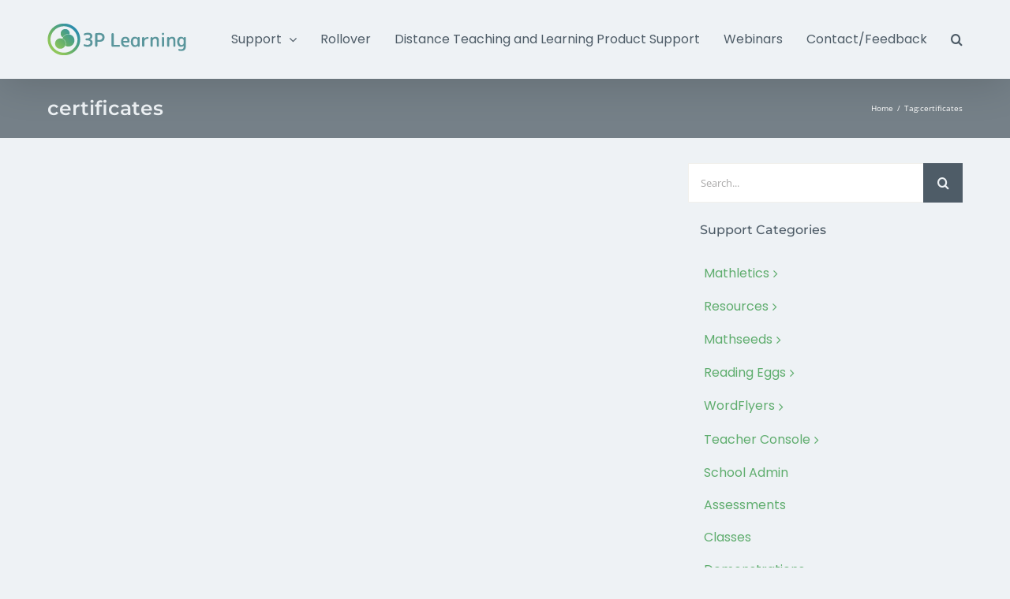

--- FILE ---
content_type: text/html; charset=UTF-8
request_url: https://support.3plearning.com/tag/certificates/
body_size: 15678
content:
<!DOCTYPE html>
<html class="avada-html-layout-wide avada-html-header-position-top avada-html-is-archive" lang="en-AU" prefix="og: http://ogp.me/ns# fb: http://ogp.me/ns/fb#">
<head>
	<meta http-equiv="X-UA-Compatible" content="IE=edge" />
	<meta http-equiv="Content-Type" content="text/html; charset=utf-8"/>
	<meta name="viewport" content="width=device-width, initial-scale=1" />
	<meta name='robots' content='index, follow, max-image-preview:large, max-snippet:-1, max-video-preview:-1' />

	<!-- This site is optimized with the Yoast SEO plugin v19.6 - https://yoast.com/wordpress/plugins/seo/ -->
	<title>certificates Archives - 3P Learning Help Hub</title>
	<link rel="canonical" href="https://support.3plearning.com/tag/certificates/" />
	<meta property="og:locale" content="en_US" />
	<meta property="og:type" content="article" />
	<meta property="og:title" content="certificates Archives - 3P Learning Help Hub" />
	<meta property="og:url" content="https://support.3plearning.com/tag/certificates/" />
	<meta property="og:site_name" content="3P Learning Help Hub" />
	<meta name="twitter:card" content="summary_large_image" />
	<script type="application/ld+json" class="yoast-schema-graph">{"@context":"https://schema.org","@graph":[{"@type":"CollectionPage","@id":"https://support.3plearning.com/tag/certificates/","url":"https://support.3plearning.com/tag/certificates/","name":"certificates Archives - 3P Learning Help Hub","isPartOf":{"@id":"https://support.3plearning.com/#website"},"breadcrumb":{"@id":"https://support.3plearning.com/tag/certificates/#breadcrumb"},"inLanguage":"en-AU"},{"@type":"BreadcrumbList","@id":"https://support.3plearning.com/tag/certificates/#breadcrumb","itemListElement":[{"@type":"ListItem","position":1,"name":"Home","item":"https://support.3plearning.com/"},{"@type":"ListItem","position":2,"name":"certificates"}]},{"@type":"WebSite","@id":"https://support.3plearning.com/#website","url":"https://support.3plearning.com/","name":"3P Learning Help Hub","description":"Support for 3P Learning Products","potentialAction":[{"@type":"SearchAction","target":{"@type":"EntryPoint","urlTemplate":"https://support.3plearning.com/?s={search_term_string}"},"query-input":"required name=search_term_string"}],"inLanguage":"en-AU"}]}</script>
	<!-- / Yoast SEO plugin. -->


<link rel='dns-prefetch' href='//s.w.org' />
<link rel="alternate" type="application/rss+xml" title="3P Learning Help Hub &raquo; Feed" href="https://support.3plearning.com/feed/" />
<link rel="alternate" type="application/rss+xml" title="3P Learning Help Hub &raquo; Comments Feed" href="https://support.3plearning.com/comments/feed/" />
					<link rel="shortcut icon" href="https://assets-homepages-support.3plearning.net/wp-content/uploads/2019/07/3PL-Favicon@2x.png" type="image/x-icon" />
		
					<!-- Apple Touch Icon -->
			<link rel="apple-touch-icon" sizes="180x180" href="https://assets-homepages-support.3plearning.net/wp-content/uploads/2019/01/3PL-Favicon-iPhone@2x.png">
		
					<!-- Android Icon -->
			<link rel="icon" sizes="192x192" href="https://assets-homepages-support.3plearning.net/wp-content/uploads/2019/01/3PL-Favicon-iPhone@1x.png">
		
					<!-- MS Edge Icon -->
			<meta name="msapplication-TileImage" content="https://assets-homepages-support.3plearning.net/wp-content/uploads/2019/01/3PL-Favicon-iPad@1x.png">
				<link rel="alternate" type="application/rss+xml" title="3P Learning Help Hub &raquo; certificates Tag Feed" href="https://support.3plearning.com/tag/certificates/feed/" />
<script type="text/javascript">
window._wpemojiSettings = {"baseUrl":"https:\/\/s.w.org\/images\/core\/emoji\/14.0.0\/72x72\/","ext":".png","svgUrl":"https:\/\/s.w.org\/images\/core\/emoji\/14.0.0\/svg\/","svgExt":".svg","source":{"concatemoji":"https:\/\/support.3plearning.com\/wp-includes\/js\/wp-emoji-release.min.js?ver=6.0.11"}};
/*! This file is auto-generated */
!function(e,a,t){var n,r,o,i=a.createElement("canvas"),p=i.getContext&&i.getContext("2d");function s(e,t){var a=String.fromCharCode,e=(p.clearRect(0,0,i.width,i.height),p.fillText(a.apply(this,e),0,0),i.toDataURL());return p.clearRect(0,0,i.width,i.height),p.fillText(a.apply(this,t),0,0),e===i.toDataURL()}function c(e){var t=a.createElement("script");t.src=e,t.defer=t.type="text/javascript",a.getElementsByTagName("head")[0].appendChild(t)}for(o=Array("flag","emoji"),t.supports={everything:!0,everythingExceptFlag:!0},r=0;r<o.length;r++)t.supports[o[r]]=function(e){if(!p||!p.fillText)return!1;switch(p.textBaseline="top",p.font="600 32px Arial",e){case"flag":return s([127987,65039,8205,9895,65039],[127987,65039,8203,9895,65039])?!1:!s([55356,56826,55356,56819],[55356,56826,8203,55356,56819])&&!s([55356,57332,56128,56423,56128,56418,56128,56421,56128,56430,56128,56423,56128,56447],[55356,57332,8203,56128,56423,8203,56128,56418,8203,56128,56421,8203,56128,56430,8203,56128,56423,8203,56128,56447]);case"emoji":return!s([129777,127995,8205,129778,127999],[129777,127995,8203,129778,127999])}return!1}(o[r]),t.supports.everything=t.supports.everything&&t.supports[o[r]],"flag"!==o[r]&&(t.supports.everythingExceptFlag=t.supports.everythingExceptFlag&&t.supports[o[r]]);t.supports.everythingExceptFlag=t.supports.everythingExceptFlag&&!t.supports.flag,t.DOMReady=!1,t.readyCallback=function(){t.DOMReady=!0},t.supports.everything||(n=function(){t.readyCallback()},a.addEventListener?(a.addEventListener("DOMContentLoaded",n,!1),e.addEventListener("load",n,!1)):(e.attachEvent("onload",n),a.attachEvent("onreadystatechange",function(){"complete"===a.readyState&&t.readyCallback()})),(e=t.source||{}).concatemoji?c(e.concatemoji):e.wpemoji&&e.twemoji&&(c(e.twemoji),c(e.wpemoji)))}(window,document,window._wpemojiSettings);
</script>
<style type="text/css">
img.wp-smiley,
img.emoji {
	display: inline !important;
	border: none !important;
	box-shadow: none !important;
	height: 1em !important;
	width: 1em !important;
	margin: 0 0.07em !important;
	vertical-align: -0.1em !important;
	background: none !important;
	padding: 0 !important;
}
</style>
	<style id='global-styles-inline-css' type='text/css'>
body{--wp--preset--color--black: #000000;--wp--preset--color--cyan-bluish-gray: #abb8c3;--wp--preset--color--white: #ffffff;--wp--preset--color--pale-pink: #f78da7;--wp--preset--color--vivid-red: #cf2e2e;--wp--preset--color--luminous-vivid-orange: #ff6900;--wp--preset--color--luminous-vivid-amber: #fcb900;--wp--preset--color--light-green-cyan: #7bdcb5;--wp--preset--color--vivid-green-cyan: #00d084;--wp--preset--color--pale-cyan-blue: #8ed1fc;--wp--preset--color--vivid-cyan-blue: #0693e3;--wp--preset--color--vivid-purple: #9b51e0;--wp--preset--gradient--vivid-cyan-blue-to-vivid-purple: linear-gradient(135deg,rgba(6,147,227,1) 0%,rgb(155,81,224) 100%);--wp--preset--gradient--light-green-cyan-to-vivid-green-cyan: linear-gradient(135deg,rgb(122,220,180) 0%,rgb(0,208,130) 100%);--wp--preset--gradient--luminous-vivid-amber-to-luminous-vivid-orange: linear-gradient(135deg,rgba(252,185,0,1) 0%,rgba(255,105,0,1) 100%);--wp--preset--gradient--luminous-vivid-orange-to-vivid-red: linear-gradient(135deg,rgba(255,105,0,1) 0%,rgb(207,46,46) 100%);--wp--preset--gradient--very-light-gray-to-cyan-bluish-gray: linear-gradient(135deg,rgb(238,238,238) 0%,rgb(169,184,195) 100%);--wp--preset--gradient--cool-to-warm-spectrum: linear-gradient(135deg,rgb(74,234,220) 0%,rgb(151,120,209) 20%,rgb(207,42,186) 40%,rgb(238,44,130) 60%,rgb(251,105,98) 80%,rgb(254,248,76) 100%);--wp--preset--gradient--blush-light-purple: linear-gradient(135deg,rgb(255,206,236) 0%,rgb(152,150,240) 100%);--wp--preset--gradient--blush-bordeaux: linear-gradient(135deg,rgb(254,205,165) 0%,rgb(254,45,45) 50%,rgb(107,0,62) 100%);--wp--preset--gradient--luminous-dusk: linear-gradient(135deg,rgb(255,203,112) 0%,rgb(199,81,192) 50%,rgb(65,88,208) 100%);--wp--preset--gradient--pale-ocean: linear-gradient(135deg,rgb(255,245,203) 0%,rgb(182,227,212) 50%,rgb(51,167,181) 100%);--wp--preset--gradient--electric-grass: linear-gradient(135deg,rgb(202,248,128) 0%,rgb(113,206,126) 100%);--wp--preset--gradient--midnight: linear-gradient(135deg,rgb(2,3,129) 0%,rgb(40,116,252) 100%);--wp--preset--duotone--dark-grayscale: url('#wp-duotone-dark-grayscale');--wp--preset--duotone--grayscale: url('#wp-duotone-grayscale');--wp--preset--duotone--purple-yellow: url('#wp-duotone-purple-yellow');--wp--preset--duotone--blue-red: url('#wp-duotone-blue-red');--wp--preset--duotone--midnight: url('#wp-duotone-midnight');--wp--preset--duotone--magenta-yellow: url('#wp-duotone-magenta-yellow');--wp--preset--duotone--purple-green: url('#wp-duotone-purple-green');--wp--preset--duotone--blue-orange: url('#wp-duotone-blue-orange');--wp--preset--font-size--small: 12px;--wp--preset--font-size--medium: 20px;--wp--preset--font-size--large: 24px;--wp--preset--font-size--x-large: 42px;--wp--preset--font-size--normal: 16px;--wp--preset--font-size--xlarge: 32px;--wp--preset--font-size--huge: 48px;}.has-black-color{color: var(--wp--preset--color--black) !important;}.has-cyan-bluish-gray-color{color: var(--wp--preset--color--cyan-bluish-gray) !important;}.has-white-color{color: var(--wp--preset--color--white) !important;}.has-pale-pink-color{color: var(--wp--preset--color--pale-pink) !important;}.has-vivid-red-color{color: var(--wp--preset--color--vivid-red) !important;}.has-luminous-vivid-orange-color{color: var(--wp--preset--color--luminous-vivid-orange) !important;}.has-luminous-vivid-amber-color{color: var(--wp--preset--color--luminous-vivid-amber) !important;}.has-light-green-cyan-color{color: var(--wp--preset--color--light-green-cyan) !important;}.has-vivid-green-cyan-color{color: var(--wp--preset--color--vivid-green-cyan) !important;}.has-pale-cyan-blue-color{color: var(--wp--preset--color--pale-cyan-blue) !important;}.has-vivid-cyan-blue-color{color: var(--wp--preset--color--vivid-cyan-blue) !important;}.has-vivid-purple-color{color: var(--wp--preset--color--vivid-purple) !important;}.has-black-background-color{background-color: var(--wp--preset--color--black) !important;}.has-cyan-bluish-gray-background-color{background-color: var(--wp--preset--color--cyan-bluish-gray) !important;}.has-white-background-color{background-color: var(--wp--preset--color--white) !important;}.has-pale-pink-background-color{background-color: var(--wp--preset--color--pale-pink) !important;}.has-vivid-red-background-color{background-color: var(--wp--preset--color--vivid-red) !important;}.has-luminous-vivid-orange-background-color{background-color: var(--wp--preset--color--luminous-vivid-orange) !important;}.has-luminous-vivid-amber-background-color{background-color: var(--wp--preset--color--luminous-vivid-amber) !important;}.has-light-green-cyan-background-color{background-color: var(--wp--preset--color--light-green-cyan) !important;}.has-vivid-green-cyan-background-color{background-color: var(--wp--preset--color--vivid-green-cyan) !important;}.has-pale-cyan-blue-background-color{background-color: var(--wp--preset--color--pale-cyan-blue) !important;}.has-vivid-cyan-blue-background-color{background-color: var(--wp--preset--color--vivid-cyan-blue) !important;}.has-vivid-purple-background-color{background-color: var(--wp--preset--color--vivid-purple) !important;}.has-black-border-color{border-color: var(--wp--preset--color--black) !important;}.has-cyan-bluish-gray-border-color{border-color: var(--wp--preset--color--cyan-bluish-gray) !important;}.has-white-border-color{border-color: var(--wp--preset--color--white) !important;}.has-pale-pink-border-color{border-color: var(--wp--preset--color--pale-pink) !important;}.has-vivid-red-border-color{border-color: var(--wp--preset--color--vivid-red) !important;}.has-luminous-vivid-orange-border-color{border-color: var(--wp--preset--color--luminous-vivid-orange) !important;}.has-luminous-vivid-amber-border-color{border-color: var(--wp--preset--color--luminous-vivid-amber) !important;}.has-light-green-cyan-border-color{border-color: var(--wp--preset--color--light-green-cyan) !important;}.has-vivid-green-cyan-border-color{border-color: var(--wp--preset--color--vivid-green-cyan) !important;}.has-pale-cyan-blue-border-color{border-color: var(--wp--preset--color--pale-cyan-blue) !important;}.has-vivid-cyan-blue-border-color{border-color: var(--wp--preset--color--vivid-cyan-blue) !important;}.has-vivid-purple-border-color{border-color: var(--wp--preset--color--vivid-purple) !important;}.has-vivid-cyan-blue-to-vivid-purple-gradient-background{background: var(--wp--preset--gradient--vivid-cyan-blue-to-vivid-purple) !important;}.has-light-green-cyan-to-vivid-green-cyan-gradient-background{background: var(--wp--preset--gradient--light-green-cyan-to-vivid-green-cyan) !important;}.has-luminous-vivid-amber-to-luminous-vivid-orange-gradient-background{background: var(--wp--preset--gradient--luminous-vivid-amber-to-luminous-vivid-orange) !important;}.has-luminous-vivid-orange-to-vivid-red-gradient-background{background: var(--wp--preset--gradient--luminous-vivid-orange-to-vivid-red) !important;}.has-very-light-gray-to-cyan-bluish-gray-gradient-background{background: var(--wp--preset--gradient--very-light-gray-to-cyan-bluish-gray) !important;}.has-cool-to-warm-spectrum-gradient-background{background: var(--wp--preset--gradient--cool-to-warm-spectrum) !important;}.has-blush-light-purple-gradient-background{background: var(--wp--preset--gradient--blush-light-purple) !important;}.has-blush-bordeaux-gradient-background{background: var(--wp--preset--gradient--blush-bordeaux) !important;}.has-luminous-dusk-gradient-background{background: var(--wp--preset--gradient--luminous-dusk) !important;}.has-pale-ocean-gradient-background{background: var(--wp--preset--gradient--pale-ocean) !important;}.has-electric-grass-gradient-background{background: var(--wp--preset--gradient--electric-grass) !important;}.has-midnight-gradient-background{background: var(--wp--preset--gradient--midnight) !important;}.has-small-font-size{font-size: var(--wp--preset--font-size--small) !important;}.has-medium-font-size{font-size: var(--wp--preset--font-size--medium) !important;}.has-large-font-size{font-size: var(--wp--preset--font-size--large) !important;}.has-x-large-font-size{font-size: var(--wp--preset--font-size--x-large) !important;}
</style>
<link rel='stylesheet' id='ivory-search-styles-css'  href='https://assets-homepages-support.3plearning.net/wp-content/plugins/add-search-to-menu/public/css/ivory-search.min.css' type='text/css' media='all' />
<link rel='stylesheet' id='fusion-dynamic-css-css'  href='https://assets-homepages-support.3plearning.net/wp-content/uploads/fusion-styles/29bd7d69e5f422844c1473df1421e776.min.css' type='text/css' media='all' />
<script type='text/javascript' src='https://assets-homepages-support.3plearning.net/wp-includes/js/jquery/jquery.min.js' id='jquery-core-js'></script>
<script type='text/javascript' src='https://assets-homepages-support.3plearning.net/wp-includes/js/jquery/jquery-migrate.min.js' id='jquery-migrate-js'></script>
<link rel="https://api.w.org/" href="https://support.3plearning.com/wp-json/" /><link rel="alternate" type="application/json" href="https://support.3plearning.com/wp-json/wp/v2/tags/205" /><link rel="EditURI" type="application/rsd+xml" title="RSD" href="https://support.3plearning.com/xmlrpc.php?rsd" />
<link rel="wlwmanifest" type="application/wlwmanifest+xml" href="https://assets-homepages-support.3plearning.net/wp-includes/wlwmanifest.xml" /> 
<meta name="generator" content="WordPress 6.0.11" />
<style type="text/css" id="css-fb-visibility">@media screen and (max-width: 640px){.fusion-no-small-visibility{display:none !important;}body .sm-text-align-center{text-align:center !important;}body .sm-text-align-left{text-align:left !important;}body .sm-text-align-right{text-align:right !important;}body .sm-flex-align-center{justify-content:center !important;}body .sm-flex-align-flex-start{justify-content:flex-start !important;}body .sm-flex-align-flex-end{justify-content:flex-end !important;}body .sm-mx-auto{margin-left:auto !important;margin-right:auto !important;}body .sm-ml-auto{margin-left:auto !important;}body .sm-mr-auto{margin-right:auto !important;}body .fusion-absolute-position-small{position:absolute;top:auto;width:100%;}.awb-sticky.awb-sticky-small{ position: sticky; top: var(--awb-sticky-offset,0); }}@media screen and (min-width: 641px) and (max-width: 1024px){.fusion-no-medium-visibility{display:none !important;}body .md-text-align-center{text-align:center !important;}body .md-text-align-left{text-align:left !important;}body .md-text-align-right{text-align:right !important;}body .md-flex-align-center{justify-content:center !important;}body .md-flex-align-flex-start{justify-content:flex-start !important;}body .md-flex-align-flex-end{justify-content:flex-end !important;}body .md-mx-auto{margin-left:auto !important;margin-right:auto !important;}body .md-ml-auto{margin-left:auto !important;}body .md-mr-auto{margin-right:auto !important;}body .fusion-absolute-position-medium{position:absolute;top:auto;width:100%;}.awb-sticky.awb-sticky-medium{ position: sticky; top: var(--awb-sticky-offset,0); }}@media screen and (min-width: 1025px){.fusion-no-large-visibility{display:none !important;}body .lg-text-align-center{text-align:center !important;}body .lg-text-align-left{text-align:left !important;}body .lg-text-align-right{text-align:right !important;}body .lg-flex-align-center{justify-content:center !important;}body .lg-flex-align-flex-start{justify-content:flex-start !important;}body .lg-flex-align-flex-end{justify-content:flex-end !important;}body .lg-mx-auto{margin-left:auto !important;margin-right:auto !important;}body .lg-ml-auto{margin-left:auto !important;}body .lg-mr-auto{margin-right:auto !important;}body .fusion-absolute-position-large{position:absolute;top:auto;width:100%;}.awb-sticky.awb-sticky-large{ position: sticky; top: var(--awb-sticky-offset,0); }}</style>		<script type="text/javascript">
			var doc = document.documentElement;
			doc.setAttribute( 'data-useragent', navigator.userAgent );
		</script>
		<!-- Global site tag (gtag.js) - Google Analytics -->
<script async src="https://www.googletagmanager.com/gtag/js?id=UA-126130125-1"></script>
<script>
  window.dataLayer = window.dataLayer || [];
  function gtag(){dataLayer.push(arguments);}
  gtag('js', new Date());
 
  gtag('config', 'UA-126130125-1');
</script>

<script type="text/javascript" src="http://7315551.collect.igodigital.com/collect.js"></script>
<script type="text/javascript">
_etmc.push(["setOrgId", "7315551"]);
_etmc.push(["trackPageView"]);
</script>

<script type="text/javascript">

    (function(i,s,o,g,r,a,m){i['SLScoutObject']=r;i[r]=i[r]||function(){

    (i[r].q=i[r].q||[]).push(arguments)},i[r].l=1*new Date();a=s.createElement(o),

    m=s.getElementsByTagName(o)[0];a.async=1;a.src=g;m.parentNode.insertBefore(a,m)

    })(window,document,'script','https://scout-cdn.salesloft.com/sl.js','slscout');

    slscout(["init", "eyJ0eXAiOiJKV1QiLCJhbGciOiJIUzI1NiJ9.eyJ0IjoxMDY0Mjd9.BmKKpVY0_B8sFN5k2Rx2VH2uEISNEOZ-V16pA3nPuns"]);

</script>
<!-- Meta Pixel Code -->
<script>
!function(f,b,e,v,n,t,s)
{if(f.fbq)return;n=f.fbq=function(){n.callMethod?
n.callMethod.apply(n,arguments):n.queue.push(arguments)};
if(!f._fbq)f._fbq=n;n.push=n;n.loaded=!0;n.version='2.0';
n.queue=[];t=b.createElement(e);t.async=!0;
t.src=v;s=b.getElementsByTagName(e)[0];
s.parentNode.insertBefore(t,s)}(window, document,'script',
'https://connect.facebook.net/en_US/fbevents.js');
fbq('init', '2183603711940638');
fbq('track', 'PageView');
</script>
<noscript><img height="1" width="1" style="display:none"
src="https://www.facebook.com/tr?id=2183603711940638&ev=PageView&noscript=1"
/></noscript>
<!-- End Meta Pixel Code -->
	<!-- Google Tag Manager -->
<script>(function(w,d,s,l,i){w[l]=w[l]||[];w[l].push({'gtm.start':
new Date().getTime(),event:'gtm.js'});var f=d.getElementsByTagName(s)[0],
j=d.createElement(s),dl=l!='dataLayer'?'&l='+l:'';j.async=true;j.src=
'https://www.googletagmanager.com/gtm.js?id='+i+dl;f.parentNode.insertBefore(j,f);
})(window,document,'script','dataLayer','GTM-N8P9KVB7');</script>
<!-- End Google Tag Manager -->
<div id="fb-root"></div>
<script async defer crossorigin="anonymous" src="https://connect.facebook.net/en_GB/sdk.js#xfbml=1&version=v6.0"></script></head>

<body class="archive tag tag-certificates tag-205 Avada fusion-image-hovers fusion-pagination-sizing fusion-button_type-flat fusion-button_span-no fusion-button_gradient-linear avada-image-rollover-circle-yes avada-image-rollover-yes avada-image-rollover-direction-left fusion-body ltr fusion-sticky-header no-tablet-sticky-header no-mobile-sticky-header no-mobile-slidingbar avada-has-rev-slider-styles fusion-disable-outline fusion-sub-menu-fade mobile-logo-pos-left layout-wide-mode avada-has-boxed-modal-shadow-none layout-scroll-offset-full avada-has-zero-margin-offset-top has-sidebar fusion-top-header menu-text-align-left mobile-menu-design-modern fusion-show-pagination-text fusion-header-layout-v1 avada-responsive avada-footer-fx-sticky avada-menu-highlight-style-bar fusion-search-form-classic fusion-main-menu-search-overlay fusion-avatar-square avada-sticky-shrinkage avada-dropdown-styles avada-blog-layout-large alternate avada-blog-archive-layout-large alternate avada-header-shadow-yes avada-menu-icon-position-left avada-has-megamenu-shadow avada-has-mainmenu-dropdown-divider avada-has-mobile-menu-search avada-has-main-nav-search-icon avada-has-breadcrumb-mobile-hidden avada-has-titlebar-bar_and_content avada-header-border-color-full-transparent avada-has-pagination-padding avada-flyout-menu-direction-fade avada-ec-views-v1" data-awb-post-id="1173">
	<svg xmlns="http://www.w3.org/2000/svg" viewBox="0 0 0 0" width="0" height="0" focusable="false" role="none" style="visibility: hidden; position: absolute; left: -9999px; overflow: hidden;" ><defs><filter id="wp-duotone-dark-grayscale"><feColorMatrix color-interpolation-filters="sRGB" type="matrix" values=" .299 .587 .114 0 0 .299 .587 .114 0 0 .299 .587 .114 0 0 .299 .587 .114 0 0 " /><feComponentTransfer color-interpolation-filters="sRGB" ><feFuncR type="table" tableValues="0 0.49803921568627" /><feFuncG type="table" tableValues="0 0.49803921568627" /><feFuncB type="table" tableValues="0 0.49803921568627" /><feFuncA type="table" tableValues="1 1" /></feComponentTransfer><feComposite in2="SourceGraphic" operator="in" /></filter></defs></svg><svg xmlns="http://www.w3.org/2000/svg" viewBox="0 0 0 0" width="0" height="0" focusable="false" role="none" style="visibility: hidden; position: absolute; left: -9999px; overflow: hidden;" ><defs><filter id="wp-duotone-grayscale"><feColorMatrix color-interpolation-filters="sRGB" type="matrix" values=" .299 .587 .114 0 0 .299 .587 .114 0 0 .299 .587 .114 0 0 .299 .587 .114 0 0 " /><feComponentTransfer color-interpolation-filters="sRGB" ><feFuncR type="table" tableValues="0 1" /><feFuncG type="table" tableValues="0 1" /><feFuncB type="table" tableValues="0 1" /><feFuncA type="table" tableValues="1 1" /></feComponentTransfer><feComposite in2="SourceGraphic" operator="in" /></filter></defs></svg><svg xmlns="http://www.w3.org/2000/svg" viewBox="0 0 0 0" width="0" height="0" focusable="false" role="none" style="visibility: hidden; position: absolute; left: -9999px; overflow: hidden;" ><defs><filter id="wp-duotone-purple-yellow"><feColorMatrix color-interpolation-filters="sRGB" type="matrix" values=" .299 .587 .114 0 0 .299 .587 .114 0 0 .299 .587 .114 0 0 .299 .587 .114 0 0 " /><feComponentTransfer color-interpolation-filters="sRGB" ><feFuncR type="table" tableValues="0.54901960784314 0.98823529411765" /><feFuncG type="table" tableValues="0 1" /><feFuncB type="table" tableValues="0.71764705882353 0.25490196078431" /><feFuncA type="table" tableValues="1 1" /></feComponentTransfer><feComposite in2="SourceGraphic" operator="in" /></filter></defs></svg><svg xmlns="http://www.w3.org/2000/svg" viewBox="0 0 0 0" width="0" height="0" focusable="false" role="none" style="visibility: hidden; position: absolute; left: -9999px; overflow: hidden;" ><defs><filter id="wp-duotone-blue-red"><feColorMatrix color-interpolation-filters="sRGB" type="matrix" values=" .299 .587 .114 0 0 .299 .587 .114 0 0 .299 .587 .114 0 0 .299 .587 .114 0 0 " /><feComponentTransfer color-interpolation-filters="sRGB" ><feFuncR type="table" tableValues="0 1" /><feFuncG type="table" tableValues="0 0.27843137254902" /><feFuncB type="table" tableValues="0.5921568627451 0.27843137254902" /><feFuncA type="table" tableValues="1 1" /></feComponentTransfer><feComposite in2="SourceGraphic" operator="in" /></filter></defs></svg><svg xmlns="http://www.w3.org/2000/svg" viewBox="0 0 0 0" width="0" height="0" focusable="false" role="none" style="visibility: hidden; position: absolute; left: -9999px; overflow: hidden;" ><defs><filter id="wp-duotone-midnight"><feColorMatrix color-interpolation-filters="sRGB" type="matrix" values=" .299 .587 .114 0 0 .299 .587 .114 0 0 .299 .587 .114 0 0 .299 .587 .114 0 0 " /><feComponentTransfer color-interpolation-filters="sRGB" ><feFuncR type="table" tableValues="0 0" /><feFuncG type="table" tableValues="0 0.64705882352941" /><feFuncB type="table" tableValues="0 1" /><feFuncA type="table" tableValues="1 1" /></feComponentTransfer><feComposite in2="SourceGraphic" operator="in" /></filter></defs></svg><svg xmlns="http://www.w3.org/2000/svg" viewBox="0 0 0 0" width="0" height="0" focusable="false" role="none" style="visibility: hidden; position: absolute; left: -9999px; overflow: hidden;" ><defs><filter id="wp-duotone-magenta-yellow"><feColorMatrix color-interpolation-filters="sRGB" type="matrix" values=" .299 .587 .114 0 0 .299 .587 .114 0 0 .299 .587 .114 0 0 .299 .587 .114 0 0 " /><feComponentTransfer color-interpolation-filters="sRGB" ><feFuncR type="table" tableValues="0.78039215686275 1" /><feFuncG type="table" tableValues="0 0.94901960784314" /><feFuncB type="table" tableValues="0.35294117647059 0.47058823529412" /><feFuncA type="table" tableValues="1 1" /></feComponentTransfer><feComposite in2="SourceGraphic" operator="in" /></filter></defs></svg><svg xmlns="http://www.w3.org/2000/svg" viewBox="0 0 0 0" width="0" height="0" focusable="false" role="none" style="visibility: hidden; position: absolute; left: -9999px; overflow: hidden;" ><defs><filter id="wp-duotone-purple-green"><feColorMatrix color-interpolation-filters="sRGB" type="matrix" values=" .299 .587 .114 0 0 .299 .587 .114 0 0 .299 .587 .114 0 0 .299 .587 .114 0 0 " /><feComponentTransfer color-interpolation-filters="sRGB" ><feFuncR type="table" tableValues="0.65098039215686 0.40392156862745" /><feFuncG type="table" tableValues="0 1" /><feFuncB type="table" tableValues="0.44705882352941 0.4" /><feFuncA type="table" tableValues="1 1" /></feComponentTransfer><feComposite in2="SourceGraphic" operator="in" /></filter></defs></svg><svg xmlns="http://www.w3.org/2000/svg" viewBox="0 0 0 0" width="0" height="0" focusable="false" role="none" style="visibility: hidden; position: absolute; left: -9999px; overflow: hidden;" ><defs><filter id="wp-duotone-blue-orange"><feColorMatrix color-interpolation-filters="sRGB" type="matrix" values=" .299 .587 .114 0 0 .299 .587 .114 0 0 .299 .587 .114 0 0 .299 .587 .114 0 0 " /><feComponentTransfer color-interpolation-filters="sRGB" ><feFuncR type="table" tableValues="0.098039215686275 1" /><feFuncG type="table" tableValues="0 0.66274509803922" /><feFuncB type="table" tableValues="0.84705882352941 0.41960784313725" /><feFuncA type="table" tableValues="1 1" /></feComponentTransfer><feComposite in2="SourceGraphic" operator="in" /></filter></defs></svg>	<a class="skip-link screen-reader-text" href="#content">Skip to content</a>

	<div id="boxed-wrapper">
		<div class="fusion-sides-frame"></div>
		<div id="wrapper" class="fusion-wrapper">
			<div id="home" style="position:relative;top:-1px;"></div>
			
				
			<header class="fusion-header-wrapper fusion-header-shadow">
				<div class="fusion-header-v1 fusion-logo-alignment fusion-logo-left fusion-sticky-menu-1 fusion-sticky-logo-1 fusion-mobile-logo-1  fusion-mobile-menu-design-modern">
					<div class="fusion-header-sticky-height"></div>
<div class="fusion-header">
	<div class="fusion-row">
					<div class="fusion-logo" data-margin-top="30px" data-margin-bottom="20px" data-margin-left="0px" data-margin-right="0px">
			<a class="fusion-logo-link"  href="https://support.3plearning.com/" >

						<!-- standard logo -->
			<img src="https://assets-homepages-support.3plearning.net/wp-content/uploads/2019/01/3PLearning_Logo@1x.png" srcset="https://assets-homepages-support.3plearning.net/wp-content/uploads/2019/01/3PLearning_Logo@1x.png 1x, https://assets-homepages-support.3plearning.net/wp-content/uploads/2019/01/3PLearning_Logo@2x.png 2x" width="176" height="40" style="max-height:40px;height:auto;" alt="3P Learning Help Hub Logo" data-retina_logo_url="https://assets-homepages-support.3plearning.net/wp-content/uploads/2019/01/3PLearning_Logo@2x.png" class="fusion-standard-logo" />

											<!-- mobile logo -->
				<img src="https://assets-homepages-support.3plearning.net/wp-content/uploads/2019/01/3PLearning_Logo@1x.png" srcset="https://assets-homepages-support.3plearning.net/wp-content/uploads/2019/01/3PLearning_Logo@1x.png 1x, https://assets-homepages-support.3plearning.net/wp-content/uploads/2019/01/3PLearning_Logo@2x.png 2x" width="176" height="40" style="max-height:40px;height:auto;" alt="3P Learning Help Hub Logo" data-retina_logo_url="https://assets-homepages-support.3plearning.net/wp-content/uploads/2019/01/3PLearning_Logo@2x.png" class="fusion-mobile-logo" />
			
											<!-- sticky header logo -->
				<img src="https://assets-homepages-support.3plearning.net/wp-content/uploads/2019/01/3PLearning_Logo_Sticky@1x.png" srcset="https://assets-homepages-support.3plearning.net/wp-content/uploads/2019/01/3PLearning_Logo_Sticky@1x.png 1x, https://assets-homepages-support.3plearning.net/wp-content/uploads/2019/01/3PLearning_Logo_Sticky@2x.png 2x" width="42" height="40" style="max-height:40px;height:auto;" alt="3P Learning Help Hub Logo" data-retina_logo_url="https://assets-homepages-support.3plearning.net/wp-content/uploads/2019/01/3PLearning_Logo_Sticky@2x.png" class="fusion-sticky-logo" />
					</a>
		</div>		<nav class="fusion-main-menu" aria-label="Main Menu"><div class="fusion-overlay-search">		<form role="search" class="searchform fusion-search-form  fusion-search-form-classic" method="get" action="https://support.3plearning.com/">
			<div class="fusion-search-form-content">

				
				<div class="fusion-search-field search-field">
					<label><span class="screen-reader-text">Search for:</span>
													<input type="search" value="" name="s" class="s" placeholder="Search..." required aria-required="true" aria-label="Search..."/>
											</label>
				</div>
				<div class="fusion-search-button search-button">
					<input type="submit" class="fusion-search-submit searchsubmit" aria-label="Search" value="&#xf002;" />
									</div>

				
			</div>


			
		</form>
		<div class="fusion-search-spacer"></div><a href="#" role="button" aria-label="Close Search" class="fusion-close-search"></a></div><ul id="menu-help-hub-main-menu-english" class="fusion-menu"><li  id="menu-item-2497"  class="menu-item menu-item-type-custom menu-item-object-custom menu-item-has-children menu-item-2497 fusion-megamenu-menu "  data-item-id="2497"><a  href="#" class="fusion-bar-highlight"><span class="menu-text">Support</span> <span class="fusion-caret"><i class="fusion-dropdown-indicator" aria-hidden="true"></i></span></a><div class="fusion-megamenu-wrapper fusion-columns-4 columns-per-row-4 columns-6 col-span-12 fusion-megamenu-fullwidth fusion-megamenu-width-site-width"><div class="row"><div class="fusion-megamenu-holder" style="width:1160px;" data-width="1160px"><ul class="fusion-megamenu fusion-megamenu-border"><li  id="menu-item-2540"  class="menu-item menu-item-type-custom menu-item-object-custom menu-item-2540 fusion-megamenu-submenu menu-item-has-link fusion-megamenu-columns-4 col-lg-3 col-md-3 col-sm-3" ><div class='fusion-megamenu-title'><a class="awb-justify-title" href="https://knowledgebase.mathletics.com/">Mathletics</a></div></li><li  id="menu-item-2553"  class="menu-item menu-item-type-custom menu-item-object-custom menu-item-has-children menu-item-2553 fusion-megamenu-submenu menu-item-has-link fusion-megamenu-columns-4 col-lg-3 col-md-3 col-sm-3" ><div class='fusion-megamenu-title'><a class="awb-justify-title" href="/es/mathletics">Mathletics en Español</a></div><ul class="sub-menu"><li  id="menu-item-2555"  class="menu-item menu-item-type-custom menu-item-object-custom menu-item-2555" ><a  href="/es/mathletics/user-guides" class="fusion-bar-highlight"><span><span class="fusion-megamenu-bullet"></span>Guías imprimibles</span></a></li><li  id="menu-item-2554"  class="menu-item menu-item-type-custom menu-item-object-custom menu-item-2554" ><a  href="/es/mathletics" class="fusion-bar-highlight"><span><span class="fusion-megamenu-bullet"></span>Videos</span></a></li></ul></li><li  id="menu-item-3832"  class="menu-item menu-item-type-custom menu-item-object-custom menu-item-has-children menu-item-3832 fusion-megamenu-submenu menu-item-has-link fusion-megamenu-columns-4 col-lg-3 col-md-3 col-sm-3" ><div class='fusion-megamenu-title'><a class="awb-justify-title" href="/mathletics/for-home/">Mathletics for Home</a></div><ul class="sub-menu"><li  id="menu-item-3833"  class="menu-item menu-item-type-custom menu-item-object-custom menu-item-3833" ><a  href="/mathletics/for-home/parent-managing-your-subscription/" class="fusion-bar-highlight"><span><span class="fusion-megamenu-bullet"></span>Parent Experience</span></a></li><li  id="menu-item-3834"  class="menu-item menu-item-type-custom menu-item-object-custom menu-item-3834" ><a  href="/mathletics/for-home/student-console-overview/" class="fusion-bar-highlight"><span><span class="fusion-megamenu-bullet"></span>Student Experience</span></a></li></ul></li><li  id="menu-item-2551"  class="menu-item menu-item-type-custom menu-item-object-custom menu-item-2551 fusion-megamenu-submenu menu-item-has-link fusion-megamenu-columns-4 col-lg-3 col-md-3 col-sm-3" ><div class='fusion-megamenu-title'><a class="awb-justify-title" href="https://support.mathseeds.com/">Mathseeds</a></div></li></ul><ul class="fusion-megamenu fusion-megamenu-row-2 fusion-megamenu-row-columns-2"><li  id="menu-item-2541"  class="menu-item menu-item-type-custom menu-item-object-custom menu-item-2541 fusion-megamenu-submenu menu-item-has-link fusion-megamenu-columns-2 col-lg-6 col-md-6 col-sm-6" ><div class='fusion-megamenu-title'><a class="awb-justify-title" href="https://kb.readingeggs.com/">Reading Eggs</a></div></li><li  id="menu-item-2537"  class="menu-item menu-item-type-custom menu-item-object-custom menu-item-has-children menu-item-2537 fusion-megamenu-submenu fusion-megamenu-columns-2 col-lg-6 col-md-6 col-sm-6" ><div class='fusion-megamenu-title'><span class="awb-justify-title">WordFlyers</span></div><ul class="sub-menu"><li  id="menu-item-2557"  class="menu-item menu-item-type-custom menu-item-object-custom menu-item-2557" ><a  href="https://support.3plearning.com/wordflyers/user-guides/" class="fusion-bar-highlight"><span><span class="fusion-megamenu-bullet"></span>Printable Guides</span></a></li><li  id="menu-item-3291"  class="menu-item menu-item-type-custom menu-item-object-custom menu-item-3291" ><a  href="https://support.3plearning.com/wordflyers/" class="fusion-bar-highlight"><span><span class="fusion-megamenu-bullet"></span>Videos</span></a></li><li  id="menu-item-5483"  class="menu-item menu-item-type-custom menu-item-object-custom menu-item-5483" ><a  href="https://support.3plearning.com/tech/wordflyers/" class="fusion-bar-highlight"><span><span class="fusion-megamenu-bullet"></span>Technical Support</span></a></li></ul></li></ul></div><div style="clear:both;"></div></div></div></li><li  id="menu-item-4712"  class="menu-item menu-item-type-custom menu-item-object-custom menu-item-4712"  data-item-id="4712"><a  href="/global-rollover/" class="fusion-bar-highlight"><span class="menu-text">Rollover</span></a></li><li  id="menu-item-2944"  class="menu-item menu-item-type-post_type menu-item-object-page menu-item-2944"  data-item-id="2944"><a  href="https://support.3plearning.com/distance-teaching-resources/" class="fusion-bar-highlight"><span class="menu-text">Distance Teaching and Learning Product Support</span></a></li><li  id="menu-item-2530"  class="menu-item menu-item-type-custom menu-item-object-custom menu-item-2530"  data-item-id="2530"><a  href="/webinar-schedules/" class="fusion-bar-highlight"><span class="menu-text">Webinars</span></a></li><li  id="menu-item-2535"  class="menu-item menu-item-type-post_type menu-item-object-page menu-item-2535"  data-item-id="2535"><a  href="https://support.3plearning.com/contact/" class="fusion-bar-highlight"><span class="menu-text">Contact/Feedback</span></a></li><li class="fusion-custom-menu-item fusion-main-menu-search fusion-search-overlay"><a class="fusion-main-menu-icon fusion-bar-highlight" href="#" aria-label="Search" data-title="Search" title="Search" role="button" aria-expanded="false"></a></li></ul></nav><nav class="fusion-main-menu fusion-sticky-menu" aria-label="Main Menu Sticky"><div class="fusion-overlay-search">		<form role="search" class="searchform fusion-search-form  fusion-search-form-classic" method="get" action="https://support.3plearning.com/">
			<div class="fusion-search-form-content">

				
				<div class="fusion-search-field search-field">
					<label><span class="screen-reader-text">Search for:</span>
													<input type="search" value="" name="s" class="s" placeholder="Search..." required aria-required="true" aria-label="Search..."/>
											</label>
				</div>
				<div class="fusion-search-button search-button">
					<input type="submit" class="fusion-search-submit searchsubmit" aria-label="Search" value="&#xf002;" />
									</div>

				
			</div>


			
		</form>
		<div class="fusion-search-spacer"></div><a href="#" role="button" aria-label="Close Search" class="fusion-close-search"></a></div><ul id="menu-help-hub-main-menu-english-1" class="fusion-menu"><li   class="menu-item menu-item-type-custom menu-item-object-custom menu-item-has-children menu-item-2497 fusion-megamenu-menu "  data-item-id="2497"><a  href="#" class="fusion-bar-highlight"><span class="menu-text">Support</span> <span class="fusion-caret"><i class="fusion-dropdown-indicator" aria-hidden="true"></i></span></a><div class="fusion-megamenu-wrapper fusion-columns-4 columns-per-row-4 columns-6 col-span-12 fusion-megamenu-fullwidth fusion-megamenu-width-site-width"><div class="row"><div class="fusion-megamenu-holder" style="width:1160px;" data-width="1160px"><ul class="fusion-megamenu fusion-megamenu-border"><li   class="menu-item menu-item-type-custom menu-item-object-custom menu-item-2540 fusion-megamenu-submenu menu-item-has-link fusion-megamenu-columns-4 col-lg-3 col-md-3 col-sm-3" ><div class='fusion-megamenu-title'><a class="awb-justify-title" href="https://knowledgebase.mathletics.com/">Mathletics</a></div></li><li   class="menu-item menu-item-type-custom menu-item-object-custom menu-item-has-children menu-item-2553 fusion-megamenu-submenu menu-item-has-link fusion-megamenu-columns-4 col-lg-3 col-md-3 col-sm-3" ><div class='fusion-megamenu-title'><a class="awb-justify-title" href="/es/mathletics">Mathletics en Español</a></div><ul class="sub-menu"><li   class="menu-item menu-item-type-custom menu-item-object-custom menu-item-2555" ><a  href="/es/mathletics/user-guides" class="fusion-bar-highlight"><span><span class="fusion-megamenu-bullet"></span>Guías imprimibles</span></a></li><li   class="menu-item menu-item-type-custom menu-item-object-custom menu-item-2554" ><a  href="/es/mathletics" class="fusion-bar-highlight"><span><span class="fusion-megamenu-bullet"></span>Videos</span></a></li></ul></li><li   class="menu-item menu-item-type-custom menu-item-object-custom menu-item-has-children menu-item-3832 fusion-megamenu-submenu menu-item-has-link fusion-megamenu-columns-4 col-lg-3 col-md-3 col-sm-3" ><div class='fusion-megamenu-title'><a class="awb-justify-title" href="/mathletics/for-home/">Mathletics for Home</a></div><ul class="sub-menu"><li   class="menu-item menu-item-type-custom menu-item-object-custom menu-item-3833" ><a  href="/mathletics/for-home/parent-managing-your-subscription/" class="fusion-bar-highlight"><span><span class="fusion-megamenu-bullet"></span>Parent Experience</span></a></li><li   class="menu-item menu-item-type-custom menu-item-object-custom menu-item-3834" ><a  href="/mathletics/for-home/student-console-overview/" class="fusion-bar-highlight"><span><span class="fusion-megamenu-bullet"></span>Student Experience</span></a></li></ul></li><li   class="menu-item menu-item-type-custom menu-item-object-custom menu-item-2551 fusion-megamenu-submenu menu-item-has-link fusion-megamenu-columns-4 col-lg-3 col-md-3 col-sm-3" ><div class='fusion-megamenu-title'><a class="awb-justify-title" href="https://support.mathseeds.com/">Mathseeds</a></div></li></ul><ul class="fusion-megamenu fusion-megamenu-row-2 fusion-megamenu-row-columns-2"><li   class="menu-item menu-item-type-custom menu-item-object-custom menu-item-2541 fusion-megamenu-submenu menu-item-has-link fusion-megamenu-columns-2 col-lg-6 col-md-6 col-sm-6" ><div class='fusion-megamenu-title'><a class="awb-justify-title" href="https://kb.readingeggs.com/">Reading Eggs</a></div></li><li   class="menu-item menu-item-type-custom menu-item-object-custom menu-item-has-children menu-item-2537 fusion-megamenu-submenu fusion-megamenu-columns-2 col-lg-6 col-md-6 col-sm-6" ><div class='fusion-megamenu-title'><span class="awb-justify-title">WordFlyers</span></div><ul class="sub-menu"><li   class="menu-item menu-item-type-custom menu-item-object-custom menu-item-2557" ><a  href="https://support.3plearning.com/wordflyers/user-guides/" class="fusion-bar-highlight"><span><span class="fusion-megamenu-bullet"></span>Printable Guides</span></a></li><li   class="menu-item menu-item-type-custom menu-item-object-custom menu-item-3291" ><a  href="https://support.3plearning.com/wordflyers/" class="fusion-bar-highlight"><span><span class="fusion-megamenu-bullet"></span>Videos</span></a></li><li   class="menu-item menu-item-type-custom menu-item-object-custom menu-item-5483" ><a  href="https://support.3plearning.com/tech/wordflyers/" class="fusion-bar-highlight"><span><span class="fusion-megamenu-bullet"></span>Technical Support</span></a></li></ul></li></ul></div><div style="clear:both;"></div></div></div></li><li   class="menu-item menu-item-type-custom menu-item-object-custom menu-item-4712"  data-item-id="4712"><a  href="/global-rollover/" class="fusion-bar-highlight"><span class="menu-text">Rollover</span></a></li><li   class="menu-item menu-item-type-post_type menu-item-object-page menu-item-2944"  data-item-id="2944"><a  href="https://support.3plearning.com/distance-teaching-resources/" class="fusion-bar-highlight"><span class="menu-text">Distance Teaching and Learning Product Support</span></a></li><li   class="menu-item menu-item-type-custom menu-item-object-custom menu-item-2530"  data-item-id="2530"><a  href="/webinar-schedules/" class="fusion-bar-highlight"><span class="menu-text">Webinars</span></a></li><li   class="menu-item menu-item-type-post_type menu-item-object-page menu-item-2535"  data-item-id="2535"><a  href="https://support.3plearning.com/contact/" class="fusion-bar-highlight"><span class="menu-text">Contact/Feedback</span></a></li><li class="fusion-custom-menu-item fusion-main-menu-search fusion-search-overlay"><a class="fusion-main-menu-icon fusion-bar-highlight" href="#" aria-label="Search" data-title="Search" title="Search" role="button" aria-expanded="false"></a></li></ul></nav><div class="fusion-mobile-navigation"><ul id="menu-help-hub-main-menu-english-2" class="fusion-mobile-menu"><li   class="menu-item menu-item-type-custom menu-item-object-custom menu-item-has-children menu-item-2497 fusion-megamenu-menu "  data-item-id="2497"><a  href="#" class="fusion-bar-highlight"><span class="menu-text">Support</span> <span class="fusion-caret"><i class="fusion-dropdown-indicator" aria-hidden="true"></i></span></a><div class="fusion-megamenu-wrapper fusion-columns-4 columns-per-row-4 columns-6 col-span-12 fusion-megamenu-fullwidth fusion-megamenu-width-site-width"><div class="row"><div class="fusion-megamenu-holder" style="width:1160px;" data-width="1160px"><ul class="fusion-megamenu fusion-megamenu-border"><li   class="menu-item menu-item-type-custom menu-item-object-custom menu-item-2540 fusion-megamenu-submenu menu-item-has-link fusion-megamenu-columns-4 col-lg-3 col-md-3 col-sm-3" ><div class='fusion-megamenu-title'><a class="awb-justify-title" href="https://knowledgebase.mathletics.com/">Mathletics</a></div></li><li   class="menu-item menu-item-type-custom menu-item-object-custom menu-item-has-children menu-item-2553 fusion-megamenu-submenu menu-item-has-link fusion-megamenu-columns-4 col-lg-3 col-md-3 col-sm-3" ><div class='fusion-megamenu-title'><a class="awb-justify-title" href="/es/mathletics">Mathletics en Español</a></div><ul class="sub-menu"><li   class="menu-item menu-item-type-custom menu-item-object-custom menu-item-2555" ><a  href="/es/mathletics/user-guides" class="fusion-bar-highlight"><span><span class="fusion-megamenu-bullet"></span>Guías imprimibles</span></a></li><li   class="menu-item menu-item-type-custom menu-item-object-custom menu-item-2554" ><a  href="/es/mathletics" class="fusion-bar-highlight"><span><span class="fusion-megamenu-bullet"></span>Videos</span></a></li></ul></li><li   class="menu-item menu-item-type-custom menu-item-object-custom menu-item-has-children menu-item-3832 fusion-megamenu-submenu menu-item-has-link fusion-megamenu-columns-4 col-lg-3 col-md-3 col-sm-3" ><div class='fusion-megamenu-title'><a class="awb-justify-title" href="/mathletics/for-home/">Mathletics for Home</a></div><ul class="sub-menu"><li   class="menu-item menu-item-type-custom menu-item-object-custom menu-item-3833" ><a  href="/mathletics/for-home/parent-managing-your-subscription/" class="fusion-bar-highlight"><span><span class="fusion-megamenu-bullet"></span>Parent Experience</span></a></li><li   class="menu-item menu-item-type-custom menu-item-object-custom menu-item-3834" ><a  href="/mathletics/for-home/student-console-overview/" class="fusion-bar-highlight"><span><span class="fusion-megamenu-bullet"></span>Student Experience</span></a></li></ul></li><li   class="menu-item menu-item-type-custom menu-item-object-custom menu-item-2551 fusion-megamenu-submenu menu-item-has-link fusion-megamenu-columns-4 col-lg-3 col-md-3 col-sm-3" ><div class='fusion-megamenu-title'><a class="awb-justify-title" href="https://support.mathseeds.com/">Mathseeds</a></div></li></ul><ul class="fusion-megamenu fusion-megamenu-row-2 fusion-megamenu-row-columns-2"><li   class="menu-item menu-item-type-custom menu-item-object-custom menu-item-2541 fusion-megamenu-submenu menu-item-has-link fusion-megamenu-columns-2 col-lg-6 col-md-6 col-sm-6" ><div class='fusion-megamenu-title'><a class="awb-justify-title" href="https://kb.readingeggs.com/">Reading Eggs</a></div></li><li   class="menu-item menu-item-type-custom menu-item-object-custom menu-item-has-children menu-item-2537 fusion-megamenu-submenu fusion-megamenu-columns-2 col-lg-6 col-md-6 col-sm-6" ><div class='fusion-megamenu-title'><span class="awb-justify-title">WordFlyers</span></div><ul class="sub-menu"><li   class="menu-item menu-item-type-custom menu-item-object-custom menu-item-2557" ><a  href="https://support.3plearning.com/wordflyers/user-guides/" class="fusion-bar-highlight"><span><span class="fusion-megamenu-bullet"></span>Printable Guides</span></a></li><li   class="menu-item menu-item-type-custom menu-item-object-custom menu-item-3291" ><a  href="https://support.3plearning.com/wordflyers/" class="fusion-bar-highlight"><span><span class="fusion-megamenu-bullet"></span>Videos</span></a></li><li   class="menu-item menu-item-type-custom menu-item-object-custom menu-item-5483" ><a  href="https://support.3plearning.com/tech/wordflyers/" class="fusion-bar-highlight"><span><span class="fusion-megamenu-bullet"></span>Technical Support</span></a></li></ul></li></ul></div><div style="clear:both;"></div></div></div></li><li   class="menu-item menu-item-type-custom menu-item-object-custom menu-item-4712"  data-item-id="4712"><a  href="/global-rollover/" class="fusion-bar-highlight"><span class="menu-text">Rollover</span></a></li><li   class="menu-item menu-item-type-post_type menu-item-object-page menu-item-2944"  data-item-id="2944"><a  href="https://support.3plearning.com/distance-teaching-resources/" class="fusion-bar-highlight"><span class="menu-text">Distance Teaching and Learning Product Support</span></a></li><li   class="menu-item menu-item-type-custom menu-item-object-custom menu-item-2530"  data-item-id="2530"><a  href="/webinar-schedules/" class="fusion-bar-highlight"><span class="menu-text">Webinars</span></a></li><li   class="menu-item menu-item-type-post_type menu-item-object-page menu-item-2535"  data-item-id="2535"><a  href="https://support.3plearning.com/contact/" class="fusion-bar-highlight"><span class="menu-text">Contact/Feedback</span></a></li></ul></div>	<div class="fusion-mobile-menu-icons">
							<a href="#" class="fusion-icon awb-icon-bars" aria-label="Toggle mobile menu" aria-expanded="false"></a>
		
					<a href="#" class="fusion-icon awb-icon-search" aria-label="Toggle mobile search"></a>
		
		
			</div>

<nav class="fusion-mobile-nav-holder fusion-mobile-menu-text-align-left" aria-label="Main Menu Mobile"></nav>

	<nav class="fusion-mobile-nav-holder fusion-mobile-menu-text-align-left fusion-mobile-sticky-nav-holder" aria-label="Main Menu Mobile Sticky"></nav>
		
<div class="fusion-clearfix"></div>
<div class="fusion-mobile-menu-search">
			<form role="search" class="searchform fusion-search-form  fusion-search-form-classic" method="get" action="https://support.3plearning.com/">
			<div class="fusion-search-form-content">

				
				<div class="fusion-search-field search-field">
					<label><span class="screen-reader-text">Search for:</span>
													<input type="search" value="" name="s" class="s" placeholder="Search..." required aria-required="true" aria-label="Search..."/>
											</label>
				</div>
				<div class="fusion-search-button search-button">
					<input type="submit" class="fusion-search-submit searchsubmit" aria-label="Search" value="&#xf002;" />
									</div>

				
			</div>


			
		</form>
		</div>
			</div>
</div>
				</div>
				<div class="fusion-clearfix"></div>
			</header>
							
						<div id="sliders-container" class="fusion-slider-visibility">
					</div>
				
				
			
			<section class="avada-page-titlebar-wrapper" aria-label="Page Title Bar">
	<div class="fusion-page-title-bar fusion-page-title-bar-none fusion-page-title-bar-left">
		<div class="fusion-page-title-row">
			<div class="fusion-page-title-wrapper">
				<div class="fusion-page-title-captions">

																							<h1 class="entry-title">certificates</h1>

											
					
				</div>

															<div class="fusion-page-title-secondary">
							<div class="fusion-breadcrumbs"><span class="fusion-breadcrumb-item"><a href="https://support.3plearning.com" class="fusion-breadcrumb-link"><span >Home</span></a></span><span class="fusion-breadcrumb-sep">/</span><span class="fusion-breadcrumb-item"><span >Tag:</span></span><span class="fusion-breadcrumb-item"><span  class="breadcrumb-leaf">certificates</span></span></div>						</div>
									
			</div>
		</div>
	</div>
</section>

						<main id="main" class="clearfix ">
				<div class="fusion-row" style="">
<section id="content" class="" style="float: left;">
	
	<div id="posts-container" class="fusion-blog-archive fusion-blog-layout-large-alternate-wrapper fusion-clearfix">
	<div class="fusion-posts-container fusion-blog-layout-large-alternate fusion-posts-container-infinite fusion-posts-container-load-more fusion-blog-rollover " data-pages="1">
		
		
													<article id="post-1173" class="fusion-post-large-alternate   has-post-thumbnail post fusion-clearfix post-1173 type-post status-publish format-video hentry category-mathletics category-mathletics-reports category-mathletics-teacher-console tag-activity-mastery tag-certificates tag-class-report tag-effort tag-export tag-exporting-reports tag-group-report tag-live-mathletics-results tag-participation tag-report-writing tag-reporting tag-student-report post_format-post-format-video">
				
									
		<div class="fusion-flexslider flexslider fusion-flexslider-loading fusion-post-slideshow">
		<ul class="slides">
							<li>
					<div class="full-video">
						<script src="https://fast.wistia.com/embed/medias/bog5j7pnbw.jsonp" async></script><script src="https://fast.wistia.com/assets/external/E-v1.js" async></script><div class="wistia_responsive_padding" style="padding:62.5% 0 0 0;position:relative;"><div class="wistia_responsive_wrapper" style="height:100%;left:0;position:absolute;top:0;width:100%;"><span class="wistia_embed wistia_async_bog5j7pnbw popover=true popoverAnimateThumbnail=true videoFoam=true" style="display:inline-block;height:100%;position:relative;width:100%">&nbsp;</span></div></div>					</div>
				</li>
																																																																																</ul>
	</div>
				
														<div class="fusion-date-and-formats">
						<div class="fusion-date-box">
	<span class="fusion-date">
		18	</span>
	<span class="fusion-month-year">
		09, 2018	</span>
</div>
<div class="fusion-format-box">
	<i class="awb-icon-film" aria-hidden="true"></i>
</div>
					</div>
				
				
				
				
				<div class="fusion-post-content post-content">
					<h2 class="entry-title fusion-post-title"><a href="https://support.3plearning.com/mathletics/mathletics-teacher-console/using-student-reports/">Using student reports</a></h2>
																						<p class="fusion-single-line-meta">Categories: <a href="https://support.3plearning.com/category/mathletics/" rel="category tag">Mathletics</a>, <a href="https://support.3plearning.com/category/mathletics/mathletics-teacher-console/mathletics-reports/" rel="category tag">Reports</a>, <a href="https://support.3plearning.com/category/mathletics/mathletics-teacher-console/" rel="category tag">Teacher Console</a><span class="fusion-inline-sep">|</span><span class="meta-tags">Tags: <a href="https://support.3plearning.com/tag/activity-mastery/" rel="tag">activity mastery</a>, <a href="https://support.3plearning.com/tag/certificates/" rel="tag">certificates</a>, <a href="https://support.3plearning.com/tag/class-report/" rel="tag">class report</a>, <a href="https://support.3plearning.com/tag/effort/" rel="tag">effort</a>, <a href="https://support.3plearning.com/tag/export/" rel="tag">export</a>, <a href="https://support.3plearning.com/tag/exporting-reports/" rel="tag">exporting reports</a>, <a href="https://support.3plearning.com/tag/group-report/" rel="tag">group report</a>, <a href="https://support.3plearning.com/tag/live-mathletics-results/" rel="tag">live mathletics results</a>, <a href="https://support.3plearning.com/tag/participation/" rel="tag">participation</a>, <a href="https://support.3plearning.com/tag/report-writing/" rel="tag">report writing</a>, <a href="https://support.3plearning.com/tag/reporting/" rel="tag">reporting</a>, <a href="https://support.3plearning.com/tag/student-report/" rel="tag">student report</a></span><span class="fusion-inline-sep">|</span></p>					
					<div class="fusion-post-content-container">
						<div class="fusion-fullwidth fullwidth-box fusion-builder-row-1 nonhundred-percent-fullwidth non-hundred-percent-height-scrolling" style="background-color: rgba(255,255,255,0);background-position: center center;background-repeat: no-repeat;padding-top:0px;padding-right:0px;padding-bottom:0px;padding-left:0px;margin-bottom: 0px;margin-top: 0px;border-width: 0px 0px 0px 0px;border-color:#eae9e9;border-style:solid;" ><div class="fusion-builder-row fusion-row"><div class="fusion-layout-column fusion_builder_column fusion-builder-column-0 fusion_builder_column_1_1 1_1 fusion-one-full fusion-column-first fusion-column-last" style="margin-top:0px;margin-bottom:0px;"><div class="fusion-column-wrapper fusion-flex-column-wrapper-legacy" style="background-position:left top;background-repeat:no-repeat;-webkit-background-size:cover;-moz-background-size:cover;-o-background-size:cover;background-size:cover;padding: 0px 0px 0px 0px;"><div class="fusion-text fusion-text-1"><ul>
<li>Class and Student Activity Mastery</li>
<li>Student Participation</li>
<li>Live Mathletics Reports</li>
</ul>
</div><div class="fusion-button-wrapper"><style>.fusion-body .fusion-button.button-1{border-radius:30px 30px 30px 30px;}</style><a class="fusion-button button-flat button-medium button-default button-1 fusion-button-default-span fusion-button-default-type" target="_blank" rel="noopener noreferrer" href="https://assets-homepages-support.3plearning.net/wp-content/uploads/2018/10/Reporting-Quick-Guide_USL.pdf"><i class="fa-file-download fas button-icon-left" aria-hidden="true"></i><span class="fusion-button-text">Download Quick Guide USL</span></a></div><div class="fusion-button-wrapper"><style>.fusion-body .fusion-button.button-2{border-radius:30px 30px 30px 30px;}</style><a class="fusion-button button-flat button-medium button-default button-2 fusion-button-default-span fusion-button-default-type" target="_blank" rel="noopener noreferrer" href="https://assets-homepages-support.3plearning.net/wp-content/uploads/2018/10/Reporting-Quick-Guide_A4.pdf"><i class="fa-file-download fas button-icon-left" aria-hidden="true"></i><span class="fusion-button-text">Download Quick Guide A4</span></a></div><div class="fusion-clearfix"></div></div></div></div></div>
					</div>
				</div>

				
																			<div class="fusion-meta-info">
														
																				</div>
									
				
							</article>

			
											<article id="post-2007" class="fusion-post-large-alternate   has-post-thumbnail post fusion-clearfix post-2007 type-post status-publish format-video hentry category-mathletics-admin-reports category-mathletics category-mathletics-school-admin tag-admin-reports tag-awards tag-best-students tag-certificates tag-highest-achievers tag-mathletics tag-most-points tag-participation tag-school-admin tag-top-10 post_format-post-format-video">
				
									
		<div class="fusion-flexslider flexslider fusion-flexslider-loading fusion-post-slideshow">
		<ul class="slides">
							<li>
					<div class="full-video">
						<script src="https://fast.wistia.com/embed/medias/1nylf1feqr.jsonp" async></script><script src="https://fast.wistia.com/assets/external/E-v1.js" async></script><div class="wistia_responsive_padding" style="padding:56.25% 0 0 0;position:relative;"><div class="wistia_responsive_wrapper" style="height:100%;left:0;position:absolute;top:0;width:100%;"><span class="wistia_embed wistia_async_1nylf1feqr popover=true popoverAnimateThumbnail=true videoFoam=true" style="display:inline-block;height:100%;position:relative;width:100%">&nbsp;</span></div></div>					</div>
				</li>
																																																																																</ul>
	</div>
				
														<div class="fusion-date-and-formats">
						<div class="fusion-date-box">
	<span class="fusion-date">
		18	</span>
	<span class="fusion-month-year">
		12, 2018	</span>
</div>
<div class="fusion-format-box">
	<i class="awb-icon-film" aria-hidden="true"></i>
</div>
					</div>
				
				
				
				
				<div class="fusion-post-content post-content">
					<h2 class="entry-title fusion-post-title"><a href="https://support.3plearning.com/mathletics/mathletics-school-admin/top-10-students/">Top 10 Students</a></h2>
																						<p class="fusion-single-line-meta">Categories: <a href="https://support.3plearning.com/category/mathletics/mathletics-school-admin/mathletics-admin-reports/" rel="category tag">Admin Reports</a>, <a href="https://support.3plearning.com/category/mathletics/" rel="category tag">Mathletics</a>, <a href="https://support.3plearning.com/category/mathletics/mathletics-school-admin/" rel="category tag">School Admin</a><span class="fusion-inline-sep">|</span><span class="meta-tags">Tags: <a href="https://support.3plearning.com/tag/admin-reports/" rel="tag">admin reports</a>, <a href="https://support.3plearning.com/tag/awards/" rel="tag">awards</a>, <a href="https://support.3plearning.com/tag/best-students/" rel="tag">best students</a>, <a href="https://support.3plearning.com/tag/certificates/" rel="tag">certificates</a>, <a href="https://support.3plearning.com/tag/highest-achievers/" rel="tag">highest achievers</a>, <a href="https://support.3plearning.com/tag/mathletics/" rel="tag">mathletics</a>, <a href="https://support.3plearning.com/tag/most-points/" rel="tag">most points</a>, <a href="https://support.3plearning.com/tag/participation/" rel="tag">participation</a>, <a href="https://support.3plearning.com/tag/school-admin/" rel="tag">school admin</a>, <a href="https://support.3plearning.com/tag/top-10/" rel="tag">Top 10</a></span><span class="fusion-inline-sep">|</span></p>					
					<div class="fusion-post-content-container">
											</div>
				</div>

				
																			<div class="fusion-meta-info">
														
																				</div>
									
				
							</article>

			
		
		
	</div>

			</div>
</section>
<aside id="sidebar" class="sidebar fusion-widget-area fusion-content-widget-area fusion-sidebar-right fusion-categories fusion-sticky-sidebar" style="float: right;" >
			<div class="fusion-sidebar-inner-content">
											
					<div id="search-8" class="widget widget_search">		<form role="search" class="searchform fusion-search-form  fusion-search-form-classic" method="get" action="https://support.3plearning.com/">
			<div class="fusion-search-form-content">

				
				<div class="fusion-search-field search-field">
					<label><span class="screen-reader-text">Search for:</span>
													<input type="search" value="" name="s" class="s" placeholder="Search..." required aria-required="true" aria-label="Search..."/>
											</label>
				</div>
				<div class="fusion-search-button search-button">
					<input type="submit" class="fusion-search-submit searchsubmit" aria-label="Search" value="&#xf002;" />
									</div>

				
			</div>


			
		</form>
		</div><style type="text/css" data-id="avada-vertical-menu-widget-8">#avada-vertical-menu-widget-8 .menu { border-right-color:#eef2f5 !important;border-top-color:#eef2f5 !important;}#avada-vertical-menu-widget-8 .menu li a { border-bottom-color:#eef2f5 !important; }#avada-vertical-menu-widget-8 .right .menu { border-left-color:#eef2f5 !important; }</style><div id="avada-vertical-menu-widget-8" class="widget avada_vertical_menu"><div class="heading"><h4 class="widget-title">Support Categories</h4></div><style>#fusion-vertical-menu-widget-avada-vertical-menu-widget-8-nav ul.menu li a {font-size:16px;}</style><nav id="fusion-vertical-menu-widget-avada-vertical-menu-widget-8-nav" class="fusion-vertical-menu-widget fusion-menu hover left " aria-label="Secondary Navigation: Support Categories"><ul id="menu-support-categories" class="menu"><li id="menu-item-1506" class="menu-item menu-item-type-taxonomy menu-item-object-category menu-item-has-children menu-item-1506"><a href="https://support.3plearning.com/category/mathletics/"><span class="link-text"> Mathletics</span><span class="arrow"></span></a><ul class="sub-menu"><li id="menu-item-1513" class="menu-item menu-item-type-taxonomy menu-item-object-category menu-item-has-children menu-item-1513"><a href="https://support.3plearning.com/category/mathletics/mathletics-teacher-console/"><span class="link-text"> Teacher Console</span><span class="arrow"></span></a><ul class="sub-menu"><li id="menu-item-1514" class="menu-item menu-item-type-taxonomy menu-item-object-category menu-item-1514"><a href="https://support.3plearning.com/category/mathletics/mathletics-teacher-console/mathletics-assign-and-review/"><span class="link-text"> Assign and Review</span><span class="arrow"></span></a></li><li id="menu-item-1515" class="menu-item menu-item-type-taxonomy menu-item-object-category menu-item-1515"><a href="https://support.3plearning.com/category/mathletics/mathletics-teacher-console/mathletics-manage-student/"><span class="link-text"> Manage Student</span><span class="arrow"></span></a></li><li id="menu-item-1516" class="menu-item menu-item-type-taxonomy menu-item-object-category menu-item-1516"><a href="https://support.3plearning.com/category/mathletics/mathletics-teacher-console/mathletics-courses/"><span class="link-text"> Courses &amp; Tests</span><span class="arrow"></span></a></li><li id="menu-item-1517" class="menu-item menu-item-type-taxonomy menu-item-object-category menu-item-1517"><a href="https://support.3plearning.com/category/mathletics/mathletics-teacher-console/mathletics-resource-hub/"><span class="link-text"> Resource Hub</span><span class="arrow"></span></a></li><li id="menu-item-1518" class="menu-item menu-item-type-taxonomy menu-item-object-category menu-item-1518"><a href="https://support.3plearning.com/category/mathletics/mathletics-teacher-console/mathletics-reports/"><span class="link-text"> Reports</span><span class="arrow"></span></a></li><li id="menu-item-1519" class="menu-item menu-item-type-taxonomy menu-item-object-category menu-item-1519"><a href="https://support.3plearning.com/category/mathletics/mathletics-teacher-console/mathletics-results/"><span class="link-text"> Results</span><span class="arrow"></span></a></li></ul></li><li id="menu-item-1507" class="menu-item menu-item-type-taxonomy menu-item-object-category menu-item-has-children menu-item-1507"><a href="https://support.3plearning.com/category/mathletics/mathletics-school-admin/"><span class="link-text"> School Admin</span><span class="arrow"></span></a><ul class="sub-menu"><li id="menu-item-1508" class="menu-item menu-item-type-taxonomy menu-item-object-category menu-item-1508"><a href="https://support.3plearning.com/category/mathletics/mathletics-school-admin/mathletics-admin-reports/"><span class="link-text"> Admin Reports</span><span class="arrow"></span></a></li><li id="menu-item-1509" class="menu-item menu-item-type-taxonomy menu-item-object-category menu-item-1509"><a href="https://support.3plearning.com/category/mathletics/mathletics-school-admin/course-admin/"><span class="link-text"> Course Admin</span><span class="arrow"></span></a></li><li id="menu-item-1510" class="menu-item menu-item-type-taxonomy menu-item-object-category menu-item-1510"><a href="https://support.3plearning.com/category/mathletics/mathletics-school-admin/mathletics-rollover/"><span class="link-text"> Rollover</span><span class="arrow"></span></a></li><li id="menu-item-1511" class="menu-item menu-item-type-taxonomy menu-item-object-category menu-item-1511"><a href="https://support.3plearning.com/category/mathletics/mathletics-school-admin/mathletics-school-roll/"><span class="link-text"> School Roll</span><span class="arrow"></span></a></li><li id="menu-item-1512" class="menu-item menu-item-type-taxonomy menu-item-object-category menu-item-1512"><a href="https://support.3plearning.com/category/mathletics/mathletics-school-admin/mathletics-settings/"><span class="link-text"> Settings</span><span class="arrow"></span></a></li></ul></li></ul></li><li id="menu-item-1821" class="menu-item menu-item-type-taxonomy menu-item-object-category menu-item-has-children menu-item-1821"><a href="https://support.3plearning.com/category/mathletics/mathletics-resources/"><span class="link-text"> Resources</span><span class="arrow"></span></a><ul class="sub-menu"><li id="menu-item-1822" class="menu-item menu-item-type-post_type menu-item-object-post menu-item-1822"><a href="https://support.3plearning.com/mathletics/mathletics-resources/times-tables-toons/"><span class="link-text"> Times Tables Toons</span><span class="arrow"></span></a></li><li id="menu-item-1978" class="menu-item menu-item-type-taxonomy menu-item-object-category menu-item-1978"><a href="https://support.3plearning.com/category/mathletics/mathletics-resources/play-paws/"><span class="link-text"> Play Paws</span><span class="arrow"></span></a></li><li id="menu-item-1979" class="menu-item menu-item-type-taxonomy menu-item-object-category menu-item-1979"><a href="https://support.3plearning.com/category/mathletics/mathletics-resources/rainforest-maths/"><span class="link-text"> Rainforest Maths</span><span class="arrow"></span></a></li><li id="menu-item-1977" class="menu-item menu-item-type-taxonomy menu-item-object-category menu-item-1977"><a href="https://support.3plearning.com/category/mathletics/mathletics-resources/multiverse/"><span class="link-text"> Multiverse</span><span class="arrow"></span></a></li></ul></li><li id="menu-item-3080" class="menu-item menu-item-type-taxonomy menu-item-object-category menu-item-has-children menu-item-3080"><a href="https://support.3plearning.com/category/mathseeds/"><span class="link-text"> Mathseeds</span><span class="arrow"></span></a><ul class="sub-menu"><li id="menu-item-3081" class="menu-item menu-item-type-taxonomy menu-item-object-category menu-item-3081"><a href="https://support.3plearning.com/category/mathseeds/mathseeds-assignments/"><span class="link-text"> Assignments</span><span class="arrow"></span></a></li><li id="menu-item-3082" class="menu-item menu-item-type-taxonomy menu-item-object-category menu-item-3082"><a href="https://support.3plearning.com/category/mathseeds/mathseeds-lessons/"><span class="link-text"> Lessons</span><span class="arrow"></span></a></li><li id="menu-item-3083" class="menu-item menu-item-type-taxonomy menu-item-object-category menu-item-3083"><a href="https://support.3plearning.com/category/mathseeds/mathseeds-management/"><span class="link-text"> Management</span><span class="arrow"></span></a></li><li id="menu-item-3084" class="menu-item menu-item-type-taxonomy menu-item-object-category menu-item-3084"><a href="https://support.3plearning.com/category/mathseeds/mathseeds-reports/"><span class="link-text"> Reports</span><span class="arrow"></span></a></li><li id="menu-item-3085" class="menu-item menu-item-type-taxonomy menu-item-object-category menu-item-3085"><a href="https://support.3plearning.com/category/mathseeds/mathseeds-student-console/"><span class="link-text"> Student Console</span><span class="arrow"></span></a></li><li id="menu-item-3086" class="menu-item menu-item-type-taxonomy menu-item-object-category menu-item-3086"><a href="https://support.3plearning.com/category/mathseeds/mathseeds-teacher-toolkit/"><span class="link-text"> Teacher Toolkit</span><span class="arrow"></span></a></li></ul></li><li id="menu-item-3087" class="menu-item menu-item-type-taxonomy menu-item-object-category menu-item-has-children menu-item-3087"><a href="https://support.3plearning.com/category/reading-eggs/"><span class="link-text"> Reading Eggs</span><span class="arrow"></span></a><ul class="sub-menu"><li id="menu-item-3088" class="menu-item menu-item-type-taxonomy menu-item-object-category menu-item-3088"><a href="https://support.3plearning.com/category/reading-eggs/reading-eggs-assignments/"><span class="link-text"> Assignments</span><span class="arrow"></span></a></li><li id="menu-item-3089" class="menu-item menu-item-type-taxonomy menu-item-object-category menu-item-3089"><a href="https://support.3plearning.com/category/reading-eggs/reading-eggs-lessons/"><span class="link-text"> Lessons</span><span class="arrow"></span></a></li><li id="menu-item-3090" class="menu-item menu-item-type-taxonomy menu-item-object-category menu-item-3090"><a href="https://support.3plearning.com/category/reading-eggs/reading-eggs-management/"><span class="link-text"> Management</span><span class="arrow"></span></a></li><li id="menu-item-3091" class="menu-item menu-item-type-taxonomy menu-item-object-category menu-item-3091"><a href="https://support.3plearning.com/category/reading-eggs/reading-eggs-reports/"><span class="link-text"> Reports</span><span class="arrow"></span></a></li><li id="menu-item-3092" class="menu-item menu-item-type-taxonomy menu-item-object-category menu-item-3092"><a href="https://support.3plearning.com/category/reading-eggs/reading-eggs-student-console/"><span class="link-text"> Student Console</span><span class="arrow"></span></a></li><li id="menu-item-3093" class="menu-item menu-item-type-taxonomy menu-item-object-category menu-item-3093"><a href="https://support.3plearning.com/category/reading-eggs/reading-eggs-teacher-toolkit/"><span class="link-text"> Teacher Toolkit</span><span class="arrow"></span></a></li></ul></li><li id="menu-item-3271" class="menu-item menu-item-type-taxonomy menu-item-object-category menu-item-has-children menu-item-3271"><a href="https://support.3plearning.com/category/wordflyers/"><span class="link-text"> WordFlyers</span><span class="arrow"></span></a><ul class="sub-menu"><li id="menu-item-3274" class="menu-item menu-item-type-taxonomy menu-item-object-category menu-item-3274"><a href="https://support.3plearning.com/category/wordflyers/wordflyers-assignments/"><span class="link-text"> Assignments</span><span class="arrow"></span></a></li><li id="menu-item-3275" class="menu-item menu-item-type-taxonomy menu-item-object-category menu-item-3275"><a href="https://support.3plearning.com/category/wordflyers/cross-curriculum/"><span class="link-text"> Cross Curriculum</span><span class="arrow"></span></a></li><li id="menu-item-3276" class="menu-item menu-item-type-taxonomy menu-item-object-category menu-item-3276"><a href="https://support.3plearning.com/category/wordflyers/wordflyers-lessons/"><span class="link-text"> Lessons</span><span class="arrow"></span></a></li></ul></li><li id="menu-item-1522" class="menu-item menu-item-type-taxonomy menu-item-object-category menu-item-has-children menu-item-1522"><a href="https://support.3plearning.com/category/spellodrome-teacher-console/"><span class="link-text"> Teacher Console</span><span class="arrow"></span></a></li><li id="menu-item-1521" class="menu-item menu-item-type-taxonomy menu-item-object-category menu-item-1521"><a href="https://support.3plearning.com/category/spellodrome-school-admin/"><span class="link-text"> School Admin</span><span class="arrow"></span></a></li><li id="menu-item-1909" class="menu-item menu-item-type-taxonomy menu-item-object-category menu-item-1909"><a href="https://support.3plearning.com/category/spellodrome-teacher-console/spellodrome-assessments/"><span class="link-text"> Assessments</span><span class="arrow"></span></a></li><li id="menu-item-1910" class="menu-item menu-item-type-taxonomy menu-item-object-category menu-item-1910"><a href="https://support.3plearning.com/category/spellodrome-teacher-console/spellodrome-classes/"><span class="link-text"> Classes</span><span class="arrow"></span></a></li><li id="menu-item-1525" class="menu-item menu-item-type-taxonomy menu-item-object-category menu-item-1525"><a href="https://support.3plearning.com/category/spellodrome-teacher-console/spellodrome-demonstrations/"><span class="link-text"> Demonstrations</span><span class="arrow"></span></a></li><li id="menu-item-1526" class="menu-item menu-item-type-taxonomy menu-item-object-category menu-item-1526"><a href="https://support.3plearning.com/category/spellodrome-teacher-console/spellodrome-reports/"><span class="link-text"> Reports</span><span class="arrow"></span></a></li><li id="menu-item-1911" class="menu-item menu-item-type-taxonomy menu-item-object-category menu-item-1911"><a href="https://support.3plearning.com/category/spellodrome-teacher-console/spellodrome-wordlists/"><span class="link-text"> Wordlists</span><span class="arrow"></span></a></li></ul></nav></div>					</div>
	</aside>
						
					</div>  <!-- fusion-row -->
				</main>  <!-- #main -->
				
				
								
					
		<div class="fusion-footer">
				
	
	<footer id="footer" class="fusion-footer-copyright-area">
		<div class="fusion-row">
			<div class="fusion-copyright-content">

				<div class="fusion-copyright-notice">
		<div>
		© <script>document.write(new Date().getFullYear());</script> <a href='https://3plearning.com/' target='_blank'>3P Learning</a> - The teaching moments that inspire learning. All Rights Reserved.	</div>
</div>
<div class="fusion-social-links-footer">
	</div>

			</div> <!-- fusion-fusion-copyright-content -->
		</div> <!-- fusion-row -->
	</footer> <!-- #footer -->
		</div> <!-- fusion-footer -->

		
					<div class="fusion-sliding-bar-wrapper">
											</div>

												</div> <!-- wrapper -->
		</div> <!-- #boxed-wrapper -->
		<div class="fusion-top-frame"></div>
		<div class="fusion-bottom-frame"></div>
		<div class="fusion-boxed-shadow"></div>
		<a class="fusion-one-page-text-link fusion-page-load-link" tabindex="-1" href="#" aria-hidden="true">Page load link</a>

		<div class="avada-footer-scripts">
			<link rel='stylesheet' id='wp-block-library-css'  href='https://assets-homepages-support.3plearning.net/wp-includes/css/dist/block-library/style.min.css' type='text/css' media='all' />
<style id='wp-block-library-theme-inline-css' type='text/css'>
.wp-block-audio figcaption{color:#555;font-size:13px;text-align:center}.is-dark-theme .wp-block-audio figcaption{color:hsla(0,0%,100%,.65)}.wp-block-code{border:1px solid #ccc;border-radius:4px;font-family:Menlo,Consolas,monaco,monospace;padding:.8em 1em}.wp-block-embed figcaption{color:#555;font-size:13px;text-align:center}.is-dark-theme .wp-block-embed figcaption{color:hsla(0,0%,100%,.65)}.blocks-gallery-caption{color:#555;font-size:13px;text-align:center}.is-dark-theme .blocks-gallery-caption{color:hsla(0,0%,100%,.65)}.wp-block-image figcaption{color:#555;font-size:13px;text-align:center}.is-dark-theme .wp-block-image figcaption{color:hsla(0,0%,100%,.65)}.wp-block-pullquote{border-top:4px solid;border-bottom:4px solid;margin-bottom:1.75em;color:currentColor}.wp-block-pullquote__citation,.wp-block-pullquote cite,.wp-block-pullquote footer{color:currentColor;text-transform:uppercase;font-size:.8125em;font-style:normal}.wp-block-quote{border-left:.25em solid;margin:0 0 1.75em;padding-left:1em}.wp-block-quote cite,.wp-block-quote footer{color:currentColor;font-size:.8125em;position:relative;font-style:normal}.wp-block-quote.has-text-align-right{border-left:none;border-right:.25em solid;padding-left:0;padding-right:1em}.wp-block-quote.has-text-align-center{border:none;padding-left:0}.wp-block-quote.is-large,.wp-block-quote.is-style-large,.wp-block-quote.is-style-plain{border:none}.wp-block-search .wp-block-search__label{font-weight:700}:where(.wp-block-group.has-background){padding:1.25em 2.375em}.wp-block-separator.has-css-opacity{opacity:.4}.wp-block-separator{border:none;border-bottom:2px solid;margin-left:auto;margin-right:auto}.wp-block-separator.has-alpha-channel-opacity{opacity:1}.wp-block-separator:not(.is-style-wide):not(.is-style-dots){width:100px}.wp-block-separator.has-background:not(.is-style-dots){border-bottom:none;height:1px}.wp-block-separator.has-background:not(.is-style-wide):not(.is-style-dots){height:2px}.wp-block-table thead{border-bottom:3px solid}.wp-block-table tfoot{border-top:3px solid}.wp-block-table td,.wp-block-table th{padding:.5em;border:1px solid;word-break:normal}.wp-block-table figcaption{color:#555;font-size:13px;text-align:center}.is-dark-theme .wp-block-table figcaption{color:hsla(0,0%,100%,.65)}.wp-block-video figcaption{color:#555;font-size:13px;text-align:center}.is-dark-theme .wp-block-video figcaption{color:hsla(0,0%,100%,.65)}.wp-block-template-part.has-background{padding:1.25em 2.375em;margin-top:0;margin-bottom:0}
</style>
<script type='text/javascript' id='ivory-search-scripts-js-extra'>
/* <![CDATA[ */
var IvorySearchVars = {"is_analytics_enabled":"1"};
/* ]]> */
</script>
<script type='text/javascript' src='https://assets-homepages-support.3plearning.net/wp-content/plugins/add-search-to-menu/public/js/ivory-search.min.js' id='ivory-search-scripts-js'></script>
<script type='text/javascript' src='https://assets-homepages-support.3plearning.net/wp-content/themes/Avada/includes/lib/assets/min/js/library/cssua.js' id='cssua-js'></script>
<script type='text/javascript' id='fusion-animations-js-extra'>
/* <![CDATA[ */
var fusionAnimationsVars = {"status_css_animations":"desktop_and_mobile"};
/* ]]> */
</script>
<script type='text/javascript' src='https://assets-homepages-support.3plearning.net/wp-content/plugins/fusion-builder/assets/js/min/general/fusion-animations.js' id='fusion-animations-js'></script>
<script type='text/javascript' src='https://assets-homepages-support.3plearning.net/wp-content/plugins/fusion-core/js/min/fusion-vertical-menu-widget.js' id='avada-vertical-menu-widget-js'></script>
<script type='text/javascript' src='https://assets-homepages-support.3plearning.net/wp-content/themes/Avada/includes/lib/assets/min/js/library/modernizr.js' id='modernizr-js'></script>
<script type='text/javascript' id='fusion-js-extra'>
/* <![CDATA[ */
var fusionJSVars = {"visibility_small":"640","visibility_medium":"1024"};
/* ]]> */
</script>
<script type='text/javascript' src='https://assets-homepages-support.3plearning.net/wp-content/themes/Avada/includes/lib/assets/min/js/general/fusion.js' id='fusion-js'></script>
<script type='text/javascript' src='https://assets-homepages-support.3plearning.net/wp-content/themes/Avada/includes/lib/assets/min/js/library/isotope.js' id='isotope-js'></script>
<script type='text/javascript' src='https://assets-homepages-support.3plearning.net/wp-content/themes/Avada/includes/lib/assets/min/js/library/packery.js' id='packery-js'></script>
<script type='text/javascript' src='https://assets-homepages-support.3plearning.net/wp-content/themes/Avada/includes/lib/assets/min/js/library/bootstrap.transition.js' id='bootstrap-transition-js'></script>
<script type='text/javascript' src='https://assets-homepages-support.3plearning.net/wp-content/themes/Avada/includes/lib/assets/min/js/library/bootstrap.tooltip.js' id='bootstrap-tooltip-js'></script>
<script type='text/javascript' src='https://assets-homepages-support.3plearning.net/wp-content/themes/Avada/includes/lib/assets/min/js/library/jquery.requestAnimationFrame.js' id='jquery-request-animation-frame-js'></script>
<script type='text/javascript' src='https://assets-homepages-support.3plearning.net/wp-content/themes/Avada/includes/lib/assets/min/js/library/jquery.easing.js' id='jquery-easing-js'></script>
<script type='text/javascript' src='https://assets-homepages-support.3plearning.net/wp-content/themes/Avada/includes/lib/assets/min/js/library/jquery.fitvids.js' id='jquery-fitvids-js'></script>
<script type='text/javascript' src='https://assets-homepages-support.3plearning.net/wp-content/themes/Avada/includes/lib/assets/min/js/library/jquery.flexslider.js' id='jquery-flexslider-js'></script>
<script type='text/javascript' id='jquery-lightbox-js-extra'>
/* <![CDATA[ */
var fusionLightboxVideoVars = {"lightbox_video_width":"1280","lightbox_video_height":"720"};
/* ]]> */
</script>
<script type='text/javascript' src='https://assets-homepages-support.3plearning.net/wp-content/themes/Avada/includes/lib/assets/min/js/library/jquery.ilightbox.js' id='jquery-lightbox-js'></script>
<script type='text/javascript' src='https://assets-homepages-support.3plearning.net/wp-content/themes/Avada/includes/lib/assets/min/js/library/jquery.infinitescroll.js' id='jquery-infinite-scroll-js'></script>
<script type='text/javascript' src='https://assets-homepages-support.3plearning.net/wp-content/themes/Avada/includes/lib/assets/min/js/library/jquery.mousewheel.js' id='jquery-mousewheel-js'></script>
<script type='text/javascript' src='https://assets-homepages-support.3plearning.net/wp-content/themes/Avada/includes/lib/assets/min/js/library/jquery.placeholder.js' id='jquery-placeholder-js'></script>
<script type='text/javascript' src='https://assets-homepages-support.3plearning.net/wp-content/themes/Avada/includes/lib/assets/min/js/library/jquery.fade.js' id='jquery-fade-js'></script>
<script type='text/javascript' src='https://assets-homepages-support.3plearning.net/wp-content/themes/Avada/includes/lib/assets/min/js/library/imagesLoaded.js' id='images-loaded-js'></script>
<script type='text/javascript' id='fusion-equal-heights-js-extra'>
/* <![CDATA[ */
var fusionEqualHeightVars = {"content_break_point":"800"};
/* ]]> */
</script>
<script type='text/javascript' src='https://assets-homepages-support.3plearning.net/wp-content/themes/Avada/includes/lib/assets/min/js/general/fusion-equal-heights.js' id='fusion-equal-heights-js'></script>
<script type='text/javascript' src='https://assets-homepages-support.3plearning.net/wp-content/themes/Avada/includes/lib/assets/min/js/library/fusion-parallax.js' id='fusion-parallax-js'></script>
<script type='text/javascript' id='fusion-video-general-js-extra'>
/* <![CDATA[ */
var fusionVideoGeneralVars = {"status_vimeo":"1","status_yt":"1"};
/* ]]> */
</script>
<script type='text/javascript' src='https://assets-homepages-support.3plearning.net/wp-content/themes/Avada/includes/lib/assets/min/js/library/fusion-video-general.js' id='fusion-video-general-js'></script>
<script type='text/javascript' id='fusion-video-bg-js-extra'>
/* <![CDATA[ */
var fusionVideoBgVars = {"status_vimeo":"1","status_yt":"1"};
/* ]]> */
</script>
<script type='text/javascript' src='https://assets-homepages-support.3plearning.net/wp-content/themes/Avada/includes/lib/assets/min/js/library/fusion-video-bg.js' id='fusion-video-bg-js'></script>
<script type='text/javascript' id='fusion-lightbox-js-extra'>
/* <![CDATA[ */
var fusionLightboxVars = {"status_lightbox":"1","lightbox_gallery":"1","lightbox_skin":"metro-white","lightbox_title":"1","lightbox_arrows":"1","lightbox_slideshow_speed":"5000","lightbox_autoplay":"","lightbox_opacity":"0.80","lightbox_desc":"1","lightbox_social":"","lightbox_social_links":{"facebook":{"source":"https:\/\/www.facebook.com\/sharer.php?u={URL}","text":"Share on Facebook"},"twitter":{"source":"https:\/\/twitter.com\/share?url={URL}","text":"Share on Twitter"},"reddit":{"source":"https:\/\/reddit.com\/submit?url={URL}","text":"Share on Reddit"},"linkedin":{"source":"https:\/\/www.linkedin.com\/shareArticle?mini=true&url={URL}","text":"Share on LinkedIn"},"whatsapp":{"source":"https:\/\/api.whatsapp.com\/send?text={URL}","text":"Share on WhatsApp"},"tumblr":{"source":"https:\/\/www.tumblr.com\/share\/link?url={URL}","text":"Share on Tumblr"},"pinterest":{"source":"https:\/\/pinterest.com\/pin\/create\/button\/?url={URL}","text":"Share on Pinterest"},"vk":{"source":"https:\/\/vk.com\/share.php?url={URL}","text":"Share on Vk"},"mail":{"source":"mailto:?body={URL}","text":"Share by Email"}},"lightbox_deeplinking":"","lightbox_path":"vertical","lightbox_post_images":"1","lightbox_animation_speed":"fast","l10n":{"close":"Press Esc to close","enterFullscreen":"Enter Fullscreen (Shift+Enter)","exitFullscreen":"Exit Fullscreen (Shift+Enter)","slideShow":"Slideshow","next":"Next","previous":"Previous"}};
/* ]]> */
</script>
<script type='text/javascript' src='https://assets-homepages-support.3plearning.net/wp-content/themes/Avada/includes/lib/assets/min/js/general/fusion-lightbox.js' id='fusion-lightbox-js'></script>
<script type='text/javascript' id='fusion-flexslider-js-extra'>
/* <![CDATA[ */
var fusionFlexSliderVars = {"status_vimeo":"1","slideshow_autoplay":"1","slideshow_speed":"7000","pagination_video_slide":"","status_yt":"1","flex_smoothHeight":"false"};
/* ]]> */
</script>
<script type='text/javascript' src='https://assets-homepages-support.3plearning.net/wp-content/themes/Avada/includes/lib/assets/min/js/general/fusion-flexslider.js' id='fusion-flexslider-js'></script>
<script type='text/javascript' src='https://assets-homepages-support.3plearning.net/wp-content/themes/Avada/includes/lib/assets/min/js/general/fusion-tooltip.js' id='fusion-tooltip-js'></script>
<script type='text/javascript' src='https://assets-homepages-support.3plearning.net/wp-content/themes/Avada/includes/lib/assets/min/js/general/fusion-sharing-box.js' id='fusion-sharing-box-js'></script>
<script type='text/javascript' src='https://assets-homepages-support.3plearning.net/wp-content/themes/Avada/includes/lib/assets/min/js/library/jquery.sticky-kit.js' id='jquery-sticky-kit-js'></script>
<script type='text/javascript' src='https://assets-homepages-support.3plearning.net/wp-content/themes/Avada/includes/lib/assets/min/js/library/fusion-youtube.js' id='fusion-youtube-js'></script>
<script type='text/javascript' src='https://assets-homepages-support.3plearning.net/wp-content/themes/Avada/includes/lib/assets/min/js/library/vimeoPlayer.js' id='vimeo-player-js'></script>
<script type='text/javascript' src='https://assets-homepages-support.3plearning.net/wp-content/themes/Avada/assets/min/js/general/avada-general-footer.js' id='avada-general-footer-js'></script>
<script type='text/javascript' src='https://assets-homepages-support.3plearning.net/wp-content/themes/Avada/assets/min/js/general/avada-quantity.js' id='avada-quantity-js'></script>
<script type='text/javascript' src='https://assets-homepages-support.3plearning.net/wp-content/themes/Avada/assets/min/js/general/avada-crossfade-images.js' id='avada-crossfade-images-js'></script>
<script type='text/javascript' src='https://assets-homepages-support.3plearning.net/wp-content/themes/Avada/assets/min/js/general/avada-select.js' id='avada-select-js'></script>
<script type='text/javascript' src='https://assets-homepages-support.3plearning.net/wp-content/themes/Avada/assets/min/js/general/avada-tabs-widget.js' id='avada-tabs-widget-js'></script>
<script type='text/javascript' src='https://assets-homepages-support.3plearning.net/wp-content/themes/Avada/assets/min/js/library/jquery.elasticslider.js' id='jquery-elastic-slider-js'></script>
<script type='text/javascript' id='fusion-blog-js-extra'>
/* <![CDATA[ */
var fusionBlogVars = {"infinite_blog_text":"<em>Loading the next set of posts...<\/em>","infinite_finished_msg":"<em>All items displayed.<\/em>","slideshow_autoplay":"1","lightbox_behavior":"all","blog_pagination_type":"load_more_button"};
/* ]]> */
</script>
<script type='text/javascript' src='https://assets-homepages-support.3plearning.net/wp-content/themes/Avada/includes/lib/assets/min/js/general/fusion-blog.js' id='fusion-blog-js'></script>
<script type='text/javascript' src='https://assets-homepages-support.3plearning.net/wp-content/themes/Avada/includes/lib/assets/min/js/general/fusion-alert.js' id='fusion-alert-js'></script>
<script type='text/javascript' src='https://assets-homepages-support.3plearning.net/wp-content/plugins/fusion-builder/assets/js/min/general/awb-off-canvas.js' id='awb-off-canvas-js'></script>
<script type='text/javascript' src='https://assets-homepages-support.3plearning.net/wp-content/plugins/fusion-builder/assets/js/min/general/fusion-column-legacy.js' id='fusion-column-legacy-js'></script>
<script type='text/javascript' src='https://assets-homepages-support.3plearning.net/wp-content/themes/Avada/includes/lib/assets/min/js/general/fusion-button.js' id='fusion-button-js'></script>
<script type='text/javascript' id='fusion-container-js-extra'>
/* <![CDATA[ */
var fusionContainerVars = {"content_break_point":"800","container_hundred_percent_height_mobile":"0","is_sticky_header_transparent":"0","hundred_percent_scroll_sensitivity":"450"};
/* ]]> */
</script>
<script type='text/javascript' src='https://assets-homepages-support.3plearning.net/wp-content/plugins/fusion-builder/assets/js/min/general/fusion-container.js' id='fusion-container-js'></script>
<script type='text/javascript' id='avada-elastic-slider-js-extra'>
/* <![CDATA[ */
var avadaElasticSliderVars = {"tfes_autoplay":"1","tfes_animation":"sides","tfes_interval":"3000","tfes_speed":"800","tfes_width":"150"};
/* ]]> */
</script>
<script type='text/javascript' src='https://assets-homepages-support.3plearning.net/wp-content/themes/Avada/assets/min/js/general/avada-elastic-slider.js' id='avada-elastic-slider-js'></script>
<script type='text/javascript' id='avada-drop-down-js-extra'>
/* <![CDATA[ */
var avadaSelectVars = {"avada_drop_down":"1"};
/* ]]> */
</script>
<script type='text/javascript' src='https://assets-homepages-support.3plearning.net/wp-content/themes/Avada/assets/min/js/general/avada-drop-down.js' id='avada-drop-down-js'></script>
<script type='text/javascript' id='avada-to-top-js-extra'>
/* <![CDATA[ */
var avadaToTopVars = {"status_totop":"desktop_and_mobile","totop_position":"right","totop_scroll_down_only":"1"};
/* ]]> */
</script>
<script type='text/javascript' src='https://assets-homepages-support.3plearning.net/wp-content/themes/Avada/assets/min/js/general/avada-to-top.js' id='avada-to-top-js'></script>
<script type='text/javascript' id='avada-header-js-extra'>
/* <![CDATA[ */
var avadaHeaderVars = {"header_position":"top","header_sticky":"1","header_sticky_type2_layout":"menu_only","header_sticky_shadow":"1","side_header_break_point":"1050","header_sticky_mobile":"","header_sticky_tablet":"","mobile_menu_design":"modern","sticky_header_shrinkage":"1","nav_height":"100","nav_highlight_border":"0","nav_highlight_style":"bar","logo_margin_top":"30px","logo_margin_bottom":"20px","layout_mode":"wide","header_padding_top":"0px","header_padding_bottom":"0px","scroll_offset":"full"};
/* ]]> */
</script>
<script type='text/javascript' src='https://assets-homepages-support.3plearning.net/wp-content/themes/Avada/assets/min/js/general/avada-header.js' id='avada-header-js'></script>
<script type='text/javascript' id='avada-menu-js-extra'>
/* <![CDATA[ */
var avadaMenuVars = {"site_layout":"wide","header_position":"top","logo_alignment":"left","header_sticky":"1","header_sticky_mobile":"","header_sticky_tablet":"","side_header_break_point":"1050","megamenu_base_width":"site_width","mobile_menu_design":"modern","dropdown_goto":"Go to...","mobile_nav_cart":"Shopping Cart","mobile_submenu_open":"Open submenu of %s","mobile_submenu_close":"Close submenu of %s","submenu_slideout":"1"};
/* ]]> */
</script>
<script type='text/javascript' src='https://assets-homepages-support.3plearning.net/wp-content/themes/Avada/assets/min/js/general/avada-menu.js' id='avada-menu-js'></script>
<script type='text/javascript' id='avada-sidebars-js-extra'>
/* <![CDATA[ */
var avadaSidebarsVars = {"header_position":"top","header_layout":"v1","header_sticky":"1","header_sticky_type2_layout":"menu_only","side_header_break_point":"1050","header_sticky_tablet":"","sticky_header_shrinkage":"1","nav_height":"100","sidebar_break_point":"800"};
/* ]]> */
</script>
<script type='text/javascript' src='https://assets-homepages-support.3plearning.net/wp-content/themes/Avada/assets/min/js/general/avada-sidebars.js' id='avada-sidebars-js'></script>
<script type='text/javascript' src='https://assets-homepages-support.3plearning.net/wp-content/themes/Avada/assets/min/js/library/bootstrap.scrollspy.js' id='bootstrap-scrollspy-js'></script>
<script type='text/javascript' src='https://assets-homepages-support.3plearning.net/wp-content/themes/Avada/assets/min/js/general/avada-scrollspy.js' id='avada-scrollspy-js'></script>
<script type='text/javascript' id='fusion-responsive-typography-js-extra'>
/* <![CDATA[ */
var fusionTypographyVars = {"site_width":"1160px","typography_sensitivity":"0.9","typography_factor":"2.00","elements":"h1, h2, h3, h4, h5, h6"};
/* ]]> */
</script>
<script type='text/javascript' src='https://assets-homepages-support.3plearning.net/wp-content/themes/Avada/includes/lib/assets/min/js/general/fusion-responsive-typography.js' id='fusion-responsive-typography-js'></script>
<script type='text/javascript' id='fusion-scroll-to-anchor-js-extra'>
/* <![CDATA[ */
var fusionScrollToAnchorVars = {"content_break_point":"800","container_hundred_percent_height_mobile":"0","hundred_percent_scroll_sensitivity":"450"};
/* ]]> */
</script>
<script type='text/javascript' src='https://assets-homepages-support.3plearning.net/wp-content/themes/Avada/includes/lib/assets/min/js/general/fusion-scroll-to-anchor.js' id='fusion-scroll-to-anchor-js'></script>
<script type='text/javascript' src='https://assets-homepages-support.3plearning.net/wp-content/themes/Avada/includes/lib/assets/min/js/general/fusion-general-global.js' id='fusion-general-global-js'></script>
<script type='text/javascript' id='fusion-video-js-extra'>
/* <![CDATA[ */
var fusionVideoVars = {"status_vimeo":"1"};
/* ]]> */
</script>
<script type='text/javascript' src='https://assets-homepages-support.3plearning.net/wp-content/plugins/fusion-builder/assets/js/min/general/fusion-video.js' id='fusion-video-js'></script>
<script type='text/javascript' src='https://assets-homepages-support.3plearning.net/wp-content/plugins/fusion-builder/assets/js/min/general/fusion-column.js' id='fusion-column-js'></script>
				<script type="text/javascript">
				jQuery( document ).ready( function() {
					var ajaxurl = 'https://support.3plearning.com/wp-admin/admin-ajax.php';
					if ( 0 < jQuery( '.fusion-login-nonce' ).length ) {
						jQuery.get( ajaxurl, { 'action': 'fusion_login_nonce' }, function( response ) {
							jQuery( '.fusion-login-nonce' ).html( response );
						});
					}
				});
								</script>
				<script type="application/ld+json">{"@context":"https:\/\/schema.org","@type":"BreadcrumbList","itemListElement":[{"@type":"ListItem","position":1,"name":"Home","item":"https:\/\/support.3plearning.com"}]}</script><!-- Google Tag Manager (noscript) -->
<noscript><iframe src="https://www.googletagmanager.com/ns.html?id=GTM-N8P9KVB7"
height="0" width="0" style="display:none;visibility:hidden"></iframe></noscript>
<!-- End Google Tag Manager (noscript) -->		</div>

			<section class="to-top-container to-top-right" aria-labelledby="awb-to-top-label">
		<a href="#" id="toTop" class="fusion-top-top-link">
			<span id="awb-to-top-label" class="screen-reader-text">Go to Top</span>
		</a>
	</section>
		</body>
</html>

<!--
Performance optimized by W3 Total Cache. Learn more: https://www.boldgrid.com/w3-total-cache/

Object Caching 238/328 objects using wincache
Page Caching using wincache 
Content Delivery Network via assets-homepages-support.3plearning.net
Database Caching 11/64 queries in 0.052 seconds using wincache

Served from: support.3plearning.com @ 2026-01-17 17:07:12 by W3 Total Cache
-->

--- FILE ---
content_type: application/javascript; charset=utf-8
request_url: https://fast.wistia.com/embed/medias/1nylf1feqr.jsonp
body_size: 1714
content:
window['wistiajsonp-/embed/medias/1nylf1feqr.jsonp'] = {"media":{"accountId":721786,"accountKey":"wistia-production_721786","analyticsHost":"https://distillery.wistia.net","formsHost":"https://app.wistia.com","formEventsApi":"/form-stream/1.0.0","aspectRatio":1.7777777777777777,"assets":[{"is_enhanced":false,"type":"original","slug":"original","display_name":"Original File","details":{},"width":1920,"height":1080,"size":13759843,"bitrate":1182,"public":true,"status":2,"progress":1.0,"url":"https://embed-ssl.wistia.com/deliveries/a44284b08610a807fa2c186cc43931b3.bin","created_at":1561000405},{"is_enhanced":false,"type":"iphone_video","slug":"mp4_h264_244k","display_name":"360p","details":{},"container":"mp4","codec":"h264","width":640,"height":360,"ext":"mp4","size":2842692,"bitrate":244,"public":true,"status":2,"progress":1.0,"metadata":{"max_bitrate":62041,"average_bitrate":36558,"early_max_bitrate":62041},"url":"https://embed-ssl.wistia.com/deliveries/dc95b83564211823ca121251c0b0ef7bb2d548db.bin","created_at":1561000405,"segment_duration":3,"opt_vbitrate":1200},{"is_enhanced":false,"type":"md_mp4_video","slug":"mp4_h264_543k","display_name":"1080p","details":{},"container":"mp4","codec":"h264","width":1920,"height":1080,"ext":"mp4","size":6314618,"bitrate":543,"public":true,"status":2,"progress":1.0,"metadata":{"max_bitrate":124842,"average_bitrate":74476,"early_max_bitrate":126868},"url":"https://embed-ssl.wistia.com/deliveries/f8ede935f21e389b79f221a5ebcad84db3fbe152.bin","created_at":1561000405,"segment_duration":3,"opt_vbitrate":1200},{"is_enhanced":false,"type":"still_image","slug":"still_image_1920x1080","display_name":"Thumbnail Image","details":{},"width":1920,"height":1080,"ext":"jpg","size":97143,"bitrate":0,"public":true,"status":2,"progress":1.0,"metadata":{},"url":"https://embed-ssl.wistia.com/deliveries/6ef1a5aca0d796f68c6acd4eb65dd3be51f71094.bin","created_at":1561000405},{"is_enhanced":false,"type":"storyboard","slug":"storyboard_2000x2147","display_name":"Storyboard","details":{},"width":2000,"height":2147,"ext":"jpg","size":494533,"bitrate":0,"public":true,"status":2,"progress":1.0,"metadata":{"frame_width":200,"frame_height":113,"frame_count":182,"aspect_ratio":1.7777777777777777},"url":"https://embed-ssl.wistia.com/deliveries/68b5c92c17228a893074a1ea6fcc0bfe244b2583.bin","created_at":1561000405}],"branding":false,"createdAt":1561000405,"distilleryUrl":"https://distillery.wistia.com/x","duration":90.825,"enableCustomerLogo":true,"firstEmbedForAccount":false,"firstShareForAccount":false,"availableTranscripts":[{"bcp47LanguageTag":"en","familyName":"English","familyNativeName":"English","hasCaptions":true,"hasVideoStream":false,"name":"English","nativeName":"English","wistiaLanguageCode":"eng","language":"eng","ietf_language_tag":"eng","alpha3_terminologic":"eng","alpha3_bibliographic":"eng","iso639_2_language_code":"en","english_name":"English","native_name":"English","right_to_left":false,"alpha3Bibliographic":"eng","alpha3Terminologic":"eng","ietfLanguageTag":"eng","iso6392LanguageCode":"en","genericName":"English","genericNativeName":"English"}],"hashedId":"1nylf1feqr","mediaId":43385433,"mediaKey":"wistia-production_43385433","mediaType":"Video","name":"~~~Top 10 Students","preloadPreference":null,"progress":1.0,"protected":false,"projectId":3807468,"seoDescription":"a Mathletics Help Hub Videos video","showAbout":true,"status":2,"type":"Video","playableWithoutInstantHls":true,"stats":{"loadCount":2642,"playCount":148,"uniqueLoadCount":1980,"uniquePlayCount":133,"averageEngagement":0.597869},"trackingTransmitInterval":20,"liveStreamEventDetails":null,"integrations":{"google_analytics":true},"captions":[{"language":"eng","text":"Hi. I'm Tom from 3P Learning. In this video, we're going to identify our top 10 students using the Mathletics School Admin console.\n\nFirst of all, we're going to select Admin Reports on the left hand side, and then we're going to choose the Student Reports tile.\n\nBy default, Student Reports opens up on the activity mastery report, but we want the participation report. So choose the Menu here, and select Participation. Choose the date range that you wish to view results over, and once you're happy with those two selections, click on the magnifying glass to confirm.\n\nYou'll now be seeing a list of all the activities earned across each school year across your school, but we want to view our top 10 students, so we're going to choose the Top 10 Students button down the bottom here. You'll now see the 10 students who've earned the most points across your whole school with a list of the activity points, the live points they've earned, and the total points plus any certificates they've been awarded. To drill down further, we can choose the name of a student and we'll now see a full participation report for that student, including certificates awarded, live and activity points earned, the number of sign ins, how long they've spent online, and the specifics of which activities they've attempted, and their improvement over time.\n\nSo that is how we identify our top 10 students using the Mathletics School Admin console."}],"hls_enabled":true,"embed_options":{"opaqueControls":false,"playerColor":"54bbff","playerColorGradient":{"on":false,"colors":[["#54bbff",0],["#baffff",1]]},"plugin":{"share":{"channels":"email-facebook-twitter","pageTitle":"~~~Top 10 Students","pageUrl":"https%3A%2F%2Fsupport.3plearning.com%2Fmathletics%2Fmathletics-school-admin%2Ftop-10-students%2F","tweetText":"{video_name}","overrideUrl":"true","on":"true","conversionOpportunityKey":"wistia-production_3679599"},"captions-v1":{"onByDefault":"true","on":"true"}},"volumeControl":"true","fullscreenButton":"true","controlsVisibleOnLoad":"true","bpbTime":"false","vulcan":true,"newRoundedIcons":true,"shouldShowCaptionsSettings":true},"embedOptions":{"opaqueControls":false,"playerColor":"54bbff","playerColorGradient":{"on":false,"colors":[["#54bbff",0],["#baffff",1]]},"plugin":{"share":{"channels":"email-facebook-twitter","pageTitle":"~~~Top 10 Students","pageUrl":"https%3A%2F%2Fsupport.3plearning.com%2Fmathletics%2Fmathletics-school-admin%2Ftop-10-students%2F","tweetText":"{video_name}","overrideUrl":"true","on":"true","conversionOpportunityKey":"wistia-production_3679599"},"captions-v1":{"onByDefault":"true","on":"true"}},"volumeControl":"true","fullscreenButton":"true","controlsVisibleOnLoad":"true","bpbTime":"false","vulcan":true,"newRoundedIcons":true,"shouldShowCaptionsSettings":true}},"options":{}};


--- FILE ---
content_type: application/javascript; charset=utf-8
request_url: https://fast.wistia.com/embed/medias/bog5j7pnbw.jsonp
body_size: 3963
content:
window['wistiajsonp-/embed/medias/bog5j7pnbw.jsonp'] = {"media":{"accountId":721786,"accountKey":"wistia-production_721786","analyticsHost":"https://distillery.wistia.net","formsHost":"https://app.wistia.com","formEventsApi":"/form-stream/1.0.0","aspectRatio":1.6,"assets":[{"is_enhanced":false,"type":"original","slug":"original","display_name":"Original File","details":{},"width":1440,"height":900,"size":173736444,"bitrate":3279,"public":true,"status":2,"progress":1.0,"url":"https://embed-ssl.wistia.com/deliveries/6bdb3a7a44c19a3779638a7973d36bf4.bin","created_at":1537940663},{"is_enhanced":false,"type":"iphone_video","slug":"mp4_h264_246k","display_name":"360p","details":{},"container":"mp4","codec":"h264","width":640,"height":400,"ext":"mp4","size":13045448,"bitrate":246,"public":true,"status":2,"progress":1.0,"metadata":{"max_bitrate":85022,"average_bitrate":36685,"early_max_bitrate":85022},"url":"https://embed-ssl.wistia.com/deliveries/c9998a522a760f471023c1a1de09322849e0493b.bin","created_at":1537940663,"segment_duration":3,"opt_vbitrate":1200},{"is_enhanced":false,"type":"mp4_video","slug":"mp4_h264_184k","display_name":"250p","details":{},"container":"mp4","codec":"h264","width":400,"height":250,"ext":"mp4","size":9776484,"bitrate":184,"public":true,"status":2,"progress":1.0,"metadata":{"max_bitrate":11907,"average_bitrate":11116,"early_max_bitrate":22560},"url":"https://embed-ssl.wistia.com/deliveries/1c086d97fce48f7fadfb1d5e58dfe02b6ee372cd.bin","created_at":1537940663,"segment_duration":3,"opt_vbitrate":300},{"is_enhanced":false,"type":"md_mp4_video","slug":"mp4_h264_312k","display_name":"540p","details":{},"container":"mp4","codec":"h264","width":960,"height":600,"ext":"mp4","size":16572966,"bitrate":312,"public":true,"status":2,"progress":1.0,"metadata":{"max_bitrate":91669,"average_bitrate":44608,"early_max_bitrate":91669},"url":"https://embed-ssl.wistia.com/deliveries/2b34181afcc489b4277b6c6df3c939c40c2953dc.bin","created_at":1537940663,"segment_duration":3,"opt_vbitrate":1800},{"is_enhanced":false,"type":"hd_mp4_video","slug":"mp4_h264_422k","display_name":"720p","details":{},"container":"mp4","codec":"h264","width":1280,"height":800,"ext":"mp4","size":22394718,"bitrate":422,"public":true,"status":2,"progress":1.0,"metadata":{"max_bitrate":133579,"average_bitrate":59067,"early_max_bitrate":133579},"url":"https://embed-ssl.wistia.com/deliveries/323ba71b13c783a2085e6394b55a3e8010257588.bin","created_at":1537940663,"segment_duration":3,"opt_vbitrate":3750},{"is_enhanced":false,"type":"storyboard","slug":"storyboard_2000x2500","display_name":"Storyboard","details":{},"width":2000,"height":2500,"ext":"jpg","size":701735,"bitrate":0,"public":true,"status":2,"progress":1.0,"metadata":{"frame_width":200,"frame_height":125,"frame_count":200,"aspect_ratio":1.6},"url":"https://embed-ssl.wistia.com/deliveries/5694df05ce8f121f4741a47642b84a860bd4d58e.bin","created_at":1537940663},{"is_enhanced":false,"type":"still_image","slug":"still_image_1580x992","display_name":"Thumbnail Image","details":{},"width":1580,"height":992,"ext":"png","size":705778,"bitrate":0,"public":true,"status":2,"progress":1.0,"url":"https://embed-ssl.wistia.com/deliveries/e6da2e50e45e89342e622039310be8acff187d1b.bin","created_at":1538004816}],"branding":false,"createdAt":1537940663,"distilleryUrl":"https://distillery.wistia.com/x","duration":413.881,"enableCustomerLogo":true,"firstEmbedForAccount":false,"firstShareForAccount":false,"availableTranscripts":[{"bcp47LanguageTag":"en","familyName":"English","familyNativeName":"English","hasCaptions":true,"hasVideoStream":false,"name":"English","nativeName":"English","wistiaLanguageCode":"eng","language":"eng","ietf_language_tag":"eng","alpha3_terminologic":"eng","alpha3_bibliographic":"eng","iso639_2_language_code":"en","english_name":"English","native_name":"English","right_to_left":false,"alpha3Bibliographic":"eng","alpha3Terminologic":"eng","ietfLanguageTag":"eng","iso6392LanguageCode":"en","genericName":"English","genericNativeName":"English"}],"hashedId":"bog5j7pnbw","mediaId":36796303,"mediaKey":"wistia-production_36796303","mediaType":"Video","name":"Student reports","preloadPreference":null,"progress":1.0,"protected":false,"projectId":3807468,"seoDescription":"a Mathletics Help Hub Videos video","showAbout":true,"status":2,"type":"Video","playableWithoutInstantHls":true,"stats":{"loadCount":29372,"playCount":1408,"uniqueLoadCount":18038,"uniquePlayCount":1244,"averageEngagement":0.428193},"trackingTransmitInterval":20,"liveStreamEventDetails":null,"integrations":{"google_analytics":true},"captions":[{"language":"eng","text":"Hi. I'm Tom from 3P Learning. In this video, we're going to have a look at the new student report in the Mathletics Teacher Console.\n\nFirst of all, we're going to select the Reports menu on the left-hand side. And you'll now see a fifth tile that is for Student Reports. So we're going to click on that.\n\nAnd it's going to take us to a class overview. So basically any classes that you were assigned to as a teacher will be represented here. And we'll get a breakdown of how many activities have been mastered in each of those classes, and a breakdown of the scores by grade band in a traffic-light, color-coded system.\n\nSo this red band here, for example, represents the number of activities that our students have got somewhere between 0 and 25. So what we're ideally looking for is a big green band. And that's kind of what we see here.\n\nTo drill down, we can either select the class that we want to view closer by clicking on it here, or we can use the filters at the top here I'm just going to start by clicking on the class here, though.\n\nSo when I open up a class, I'll now see a list of all of the students across the various groups within that class. And once again, we'll see this visual breakdown of how the students are getting on with all of the activities across the course that they've been assigned to.\n\nSo for example, with Adele here, we can see that she's mastered 15 activities. And we don't have any red bars, which is great. There are some activities that may need a bit of extra work, because they're in the 50% to 65% grade band, being represented in the amber. But most of the activities have either been mastered or are close to mastery.\n\nBut what we can also see, because at the moment we're looking at a class view, is we can see the strengths by topic and activity of our class. And also, if we click the Weaknesses tab, we'll see the weaknesses.\n\nSo the next thing I'm going to do is drill down to look at Adele's progress as an individual student. So click on the student name.\n\nAnd we'll now see all of the topics that make up the course that she's been assigned to. And when we click on a topic, such as, for example, multiplication, we'll see all of the activities in that topic, how many attempts she's made, and what her latest result is on that one.\n\nThe other thing that you'll be able to see here is the test results. So if you use the end of topic tests to pre- and post-test your students, then you can just have a look at the students' or classes' results of just those topic tests, which is really, really good.\n\nOver to the right, we now see the strengths by topic and activity and weaknesses by topic and activity of this individual student we're looking at. So basically, this allows us to very quickly as a teacher identify any areas of need of this particular student and formula individual study plans or maybe just some quick intervention for that particular student.\n\nIf I want to export this report, I'll just click on the Export button here. And that will download a nice PDF that will give me basically a visual breakdown of all of that sort of stuff. So strength by activity, strength by topic, and weaknesses by those two as well, as well as that progress across all of the different topics in the course.\n\nSo the student report is actually broken into three separate reports. So the default report type is activity mastery, but we can use these filters up the top here to toggle between activity mastery, participation, and Live Mathletics. And the great thing is we don't have to go back and then click on the class again for a different type of activity--\n\nor sorry--\n\nreport type. We can just change the report type here, and then click on the magnifying glass.\n\nSo at the moment, we are looking at the activity mastery report for Adele. But I want to have a look at the participation report. So I'm going to use the filters at the top here. Select participation. And click on the magnifying glass.\n\nWhat we'll now see is a breakdown of the certificates this student has earned, the points that they've earned. And this is all within the time frame selected here. So the default is this school year I could choose this week, last week, or a custom date. So that might be a term period or something like that.\n\nIt tells you how many sign-ins the student has made and the total time online during the selected period.\n\nBelow that what we have is a breakdown by topic of how the student is doing. And the great thing with this now is I can click on a particular topic, and it will show me the activities within that topic, how many attempts the student has made, what their first result is, what their latest result is, and also the improvement by percentage. So this allows you to get a gauge of the growth that student is seeing across each individual activity and topic within the course.\n\nWe can also export this by clicking the Export button here. And then we can select one of these various options. So I'm just going to choose the default of improvement as is. And we get a report like this.\n\nNow, this is brilliant for report writing, because what you get is a breakdown of every single activity across their entire course with a summary of whether they have attempted it, what their first attempt was, latest attempt, and improvement.\n\nThe final report type is the Live Mathletics report. And when we select that and click on the magnifying glass, we will see this student's report of what activity they've seen across the 10 different levels within Live Mathletics.\n\nNow, at the moment, we're just looking at Adele's progress. It looks like she hasn't actually done much within Live Mathletics. So let's drill back and have a look at her class view.\n\nAnd the way that we do that is we select All Students here rather than just this particular student. So I'm going to use the filters to select my class, A, default group--\n\nI could choose all groups if I wanted to--\n\nAll Students, and then the report type that we wish to view. And then click on the magnifying glass here.\n\nAnd what we'll see is a breakdown by Live Mathletics level of what kind of activity we have seen across our class here. Again, this can be exported by simply clicking the Export button.\n\nOK. So that is your student report within the new Mathletics Teacher Console, breaking reports down into activity mastery, participation, and Live Mathletics on a class, group, and student level.\n\nI hope that was helpful, and good luck."}],"hls_enabled":true,"embed_options":{"opaqueControls":false,"playerColor":"00a8e8","playerColorGradient":{"on":false,"colors":[["#54bbff",0],["#baffff",1]]},"plugin":{"captions-v1":{"language":"","onByDefault":"true","async":"false","on":"true"},"share":{"channels":"embed-email-facebook-twitter-linkedIn-googlePlus","pageTitle":"Student reports","pageUrl":"https://support.3plearning.com/mathletics/mathletics-teacher-console/student-reports/","tweetText":"{video_name}","overrideUrl":"true","on":"true","conversionOpportunityKey":"wistia-production_3161481"}},"volumeControl":"true","fullscreenButton":"true","controlsVisibleOnLoad":"true","bpbTime":"true","vulcan":true,"branding":"false","showCustomerLogo":"false","customerLogoImageUrl":"https://embed-ssl.wistia.com/deliveries/0b4884a743908bb71fffa6a40d27e61769fbb895.png","customerLogoTargetUrl":"https://support.3plearning.com/","unalteredStillImageAsset":{"url":"https://embed-ssl.wistia.com/deliveries/e6da2e50e45e89342e622039310be8acff187d1b.png","width":"1580","height":"992"},"autoPlay":"true","silentAutoPlay":"allow","playButton":"true","smallPlayButton":"true","playbar":"true","settingsControl":"true","playbackRateControl":"true","qualityControl":"true","spherical":"false","newRoundedIcons":true,"shouldShowCaptionsSettings":true},"embedOptions":{"opaqueControls":false,"playerColor":"00a8e8","playerColorGradient":{"on":false,"colors":[["#54bbff",0],["#baffff",1]]},"plugin":{"captions-v1":{"language":"","onByDefault":"true","async":"false","on":"true"},"share":{"channels":"embed-email-facebook-twitter-linkedIn-googlePlus","pageTitle":"Student reports","pageUrl":"https://support.3plearning.com/mathletics/mathletics-teacher-console/student-reports/","tweetText":"{video_name}","overrideUrl":"true","on":"true","conversionOpportunityKey":"wistia-production_3161481"}},"volumeControl":"true","fullscreenButton":"true","controlsVisibleOnLoad":"true","bpbTime":"true","vulcan":true,"branding":"false","showCustomerLogo":"false","customerLogoImageUrl":"https://embed-ssl.wistia.com/deliveries/0b4884a743908bb71fffa6a40d27e61769fbb895.png","customerLogoTargetUrl":"https://support.3plearning.com/","unalteredStillImageAsset":{"url":"https://embed-ssl.wistia.com/deliveries/e6da2e50e45e89342e622039310be8acff187d1b.png","width":"1580","height":"992"},"autoPlay":"true","silentAutoPlay":"allow","playButton":"true","smallPlayButton":"true","playbar":"true","settingsControl":"true","playbackRateControl":"true","qualityControl":"true","spherical":"false","newRoundedIcons":true,"shouldShowCaptionsSettings":true}},"options":{}};
